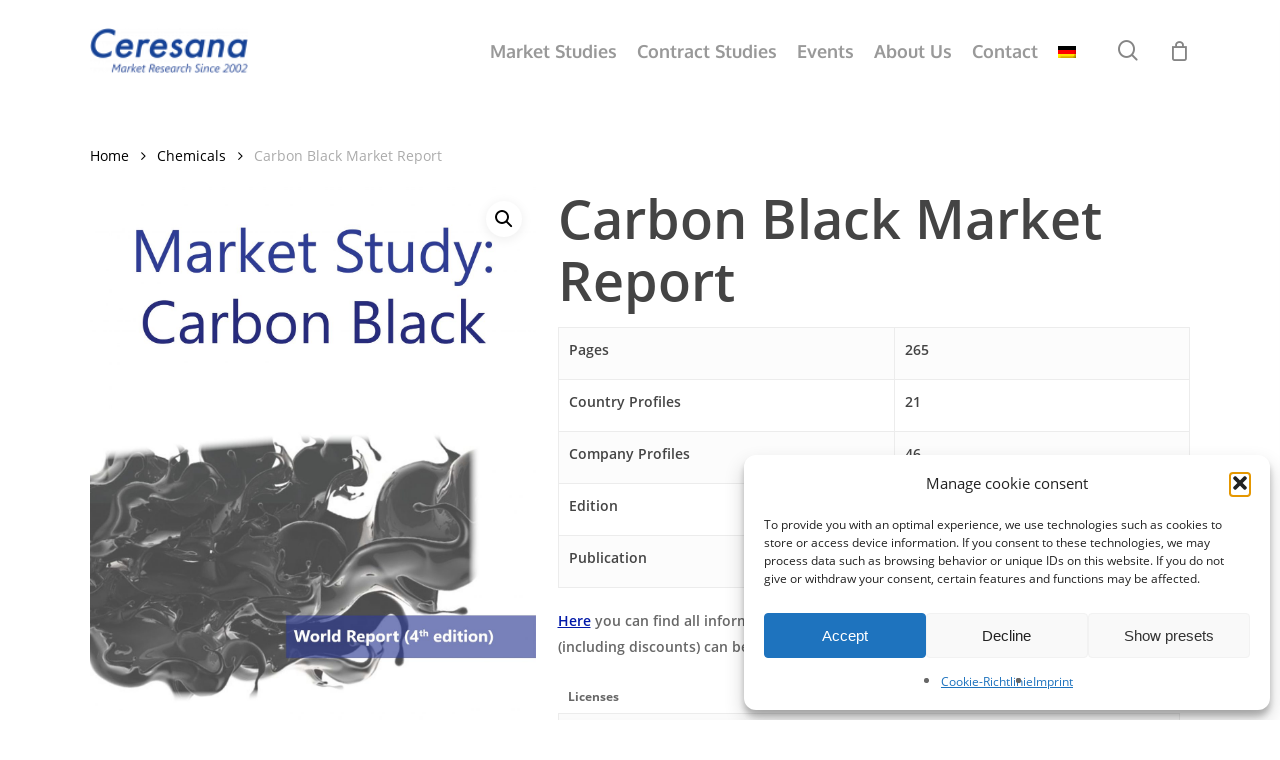

--- FILE ---
content_type: text/css; charset=utf-8
request_url: https://ceresana.com/wp-content/themes/salient-child/style.css?ver=15.0.6
body_size: 1886
content:
/*
Theme Name: Salient Child Theme
Description: This is a custom child theme for Salient
Theme URI:   https://themeforest.net/item/salient-responsive-multipurpose-theme/4363266
Author: ThemeNectar
Author URI:  https://themeforest.net/user/themenectar
Template: salient
Version: 1.0
*/

  .options-ceresana label {
    display: flex;
  }
  
  .options-ceresana label > span {
    margin-left: auto;
  }

  .options-ceresana label > span del {
    text-decoration: line-through;
    text-decoration-color: #111;
  }
  
  .options-ceresana {
    background: linear-gradient(to bottom, #fcfcfc, #ddd);
    border: 1px solid #ececec;
    display: block;
    padding: 15px 10px 0px;
    width: 100%;
  }
  
  .variations {
    width: 100% !important;
  }

  .options-ceresana .radio-group {
    display: block;
    margin-bottom: 15px;
  }
  
  .radio-group input {
    padding: 0;
    height: initial;
    width: initial;
    margin-bottom: 0;
    display: none;
    cursor: pointer;
  }
  
  .radio-group label {
    position: relative;
    cursor: pointer;
  }
  
  .radio-group label:before {
    content:'';
    -webkit-appearance: none;
    background: linear-gradient(to bottom, #ececec, #fcfcfc);
    border: 2px solid rgb(0, 24, 168);
    border-radius: 6px;
    box-shadow: 0 1px 2px rgba(0, 0, 0, 0.05), inset 0px -15px 10px -12px rgba(0, 0, 0, 0.05);
    padding: 10px;
    display: inline-block;
    position: relative;
    vertical-align: middle;
    cursor: pointer;
    margin-right: 5px;
    top: -6px;
  }
  
  .radio-group input:checked + label:after {
    content: '';
    display: block;
    position: absolute;
    top: -3px;
    left: 8px;
    width: 6px;
    height: 14px;
    border: solid rgb(0, 24, 168);
    border-bottom-right-radius: 1px;
    border-width: 0 3px 3px 0;
    transform: rotate(45deg);
  }
  
  
  form.cart {
    display: block;
  }

  .woocommerce #content div.product .product_title, .woocommerce div.product .product_title, .woocommerce-page #content div.product .product_title, .woocommerce-page div.product .product_title {
    margin-bottom: 16px;
  }
  
  .nectar-quick-view-box .variations,
.woocommerce .nectar-quick-view-box div.product form.cart .variations,
.woocommerce .variations,
.woocommerce div.product form.cart .variations {
  margin-bottom: 8px;
}
.woocommerce div.product .summary p.price {
  display: none;
}
table.variations + p a {
  text-decoration: 1px underline;
}

.woocommerce-cart .wc-proceed-to-checkout a.checkout-button,
.woocommerce-page .single_add_to_cart_button,
.woocommerce-page #respond input#submit,
.woocommerce nav.woocommerce-pagination ul li a,
html body nav.woocommerce-pagination ul li a,
html body nav.woocommerce-pagination ul li span,
.woocommerce-account .woocommerce-form-login button.button,
.woocommerce-account .woocommerce-form-register button.button,
.text_on_hover.product .add_to_cart_button,
.text_on_hover.product > .button,
.nectar-slide-in-cart .widget_shopping_cart .buttons a,
.nectar-slide-in-cart.style_slide_in_click .widget_shopping_cart_content .nectar-inactive a,
.material.product .product-wrap .product-add-to-cart a .price .amount,
.material.product .product-wrap .product-add-to-cart a span,
ul.products li.material.product span.onsale,
.woocommerce .material.product .product-wrap .product-add-to-cart a.added_to_cart,
.woocommerce-page ul.products li.product.material .price,
.woocommerce-page ul.products li.product.material .price ins span,
body .woocommerce .nectar-woo-flickity[data-controls="arrows-and-text"] .nectar-woo-carousel-top,
.products li.product.minimal .product-add-to-cart a,
.woocommerce div.product form.cart .button,
.nectar-quick-view-box .nectar-full-product-link,
.woocommerce-page .nectar-quick-view-box button[type="submit"].single_add_to_cart_button,
#header-outer .widget_shopping_cart a.button,
.woocommerce .classic .product-wrap .product-add-to-cart .add_to_cart_button,
.woocommerce .classic .product-wrap .product-add-to-cart .button,
.text_on_hover.product .nectar_quick_view,
.woocommerce .classic .product-wrap .product-add-to-cart .button.product_type_variable,
.woocommerce.add_to_cart_inline a.button.add_to_cart_button,
.woocommerce .classic .product-wrap .product-add-to-cart .button.product_type_grouped,
.woocommerce-page .woocommerce p.return-to-shop a.wc-backward,
.nectar-slide-in-cart.style_slide_in_click .woocommerce-mini-cart__empty-message a.button {
  text-transform:none !important;
}

.woocommerce div.product .product_meta {
  display: none;
}

.woocommerce-page button[type="submit"].single_add_to_cart_button, body[data-form-submit="regular"].woocommerce-page .container-wrap button[type="submit"].single_add_to_cart_button {
  margin: 0 auto;
  display: block;
  float: none;
  padding-left: 25px!important;
  width: 280px;
}

.woocommerce div.product form.cart div.quantity {
  display: none!important;
}

.ceresana-extra-actions {
  display: flex;
  flex-direction: row;
  flex-wrap: wrap;
  justify-content: space-around;
  max-width: 600px;
  margin: 40px auto 0;
}

.ceresana-extra-actions a {
  text-align: center;
  width: 280px;
}

.ceresana-extra-notice {
  margin-top: 20px;
  font-size: 0.8em;
}

body.material .nectar-button.nectar-button.regular[class*="m-extra-color-gradient-"]:hover::before {
  opacity: 0;
}

.nectar-button.has-icon:hover i, .nectar-button.tilt.has-icon i, body.material .nectar-button.has-icon i {
  transform: translateX(6px) translateY(-50%);
}

#footer-outer, #footer-outer #copyright {
  color: #fefefe
}

#footer-outer a:hover, #footer-outer a:focus  {
  color: #ffffff
}

#nectar-slider-instance-1 .swiper-slide .content {
  background: #0003;
  border: 1px solid #ffffff55;
  padding-block: 20px;
}

#block-30 .is-layout-flex,  
#block-31 .is-layout-flex {
  align-items: flex-start;
}

#block-27 .wp-block-column {
  width: 100%;
}

--- FILE ---
content_type: text/css; charset=utf-8
request_url: https://ceresana.com/wp-content/uploads/fonts/2c5e73d785eb0c7094131ae83ed940d0/font.css?v=1743429254
body_size: 400
content:
/*
 * Font file created by Local Google Fonts 0.23.0
 * Created: Mon, 31 Mar 2025 13:54:14 +0000
 * Handle: redux-google-fonts-salient_redux
 * Original URL: https://fonts.googleapis.com/css?family=Oxygen%3A700&amp;subset=latin
*/

/* latin-ext */
@font-face {
  font-family: 'Oxygen';
  font-style: normal;
  font-weight: 700;
  src: url(https://ceresana.com/wp-content/uploads/fonts/2c5e73d785eb0c7094131ae83ed940d0/oxygen--v15-normal-700.woff2?c=1743429254) format('woff2');
  unicode-range: U+0100-02BA, U+02BD-02C5, U+02C7-02CC, U+02CE-02D7, U+02DD-02FF, U+0304, U+0308, U+0329, U+1D00-1DBF, U+1E00-1E9F, U+1EF2-1EFF, U+2020, U+20A0-20AB, U+20AD-20C0, U+2113, U+2C60-2C7F, U+A720-A7FF;
}
/* latin */
@font-face {
  font-family: 'Oxygen';
  font-style: normal;
  font-weight: 700;
  src: url(https://ceresana.com/wp-content/uploads/fonts/2c5e73d785eb0c7094131ae83ed940d0/oxygen--v15-normal-700.woff2?c=1743429254) format('woff2');
  unicode-range: U+0000-00FF, U+0131, U+0152-0153, U+02BB-02BC, U+02C6, U+02DA, U+02DC, U+0304, U+0308, U+0329, U+2000-206F, U+20AC, U+2122, U+2191, U+2193, U+2212, U+2215, U+FEFF, U+FFFD;
}


--- FILE ---
content_type: application/javascript; charset=utf-8
request_url: https://ceresana.com/wp-content/themes/salient-child/js/custom.js?ver=6.9
body_size: 117
content:
jQuery(document).ready(function( $ ) {
    const lizenzenSelect = $('select[name=attribute_lizenzen]');
    lizenzenSelect.hide();

    $('.options-ceresana input').on('change', function() {
        lizenzenSelect.val($('.options-ceresana input:checked').val()).trigger('change');
    });

   
    $('.single_add_to_cart_button').addClass('has-icon').addClass('nectar-button').append('<i class="icon-salient-cart"></i>');
});

--- FILE ---
content_type: application/x-javascript
request_url: https://ceresana.com/wp-content/cache/minify/016e7.default.include.d1f48e.js
body_size: 29862
content:
/*!
 * jQuery blockUI plugin
 * Version 2.70.0-2014.11.23
 * Requires jQuery v1.7 or later
 *
 * Examples at: http://malsup.com/jquery/block/
 * Copyright (c) 2007-2013 M. Alsup
 * Dual licensed under the MIT and GPL licenses:
 * http://www.opensource.org/licenses/mit-license.php
 * http://www.gnu.org/licenses/gpl.html
 *
 * Thanks to Amir-Hossein Sobhi for some excellent contributions!
 */
!function(){"use strict";function e(e){e.fn._fadeIn=e.fn.fadeIn;var t=e.noop||function(){},o=/MSIE/.test(navigator.userAgent),n=/MSIE 6.0/.test(navigator.userAgent)&&!/MSIE 8.0/.test(navigator.userAgent),i=(document.documentMode,"function"==typeof document.createElement("div").style.setExpression&&document.createElement("div").style.setExpression);e.blockUI=function(e){d(window,e)},e.unblockUI=function(e){a(window,e)},e.growlUI=function(t,o,n,i){var s=e('<div class="growlUI"></div>');t&&s.append("<h1>"+t+"</h1>"),o&&s.append("<h2>"+o+"</h2>"),n===undefined&&(n=3e3);var l=function(t){t=t||{},e.blockUI({message:s,fadeIn:"undefined"!=typeof t.fadeIn?t.fadeIn:700,fadeOut:"undefined"!=typeof t.fadeOut?t.fadeOut:1e3,timeout:"undefined"!=typeof t.timeout?t.timeout:n,centerY:!1,showOverlay:!1,onUnblock:i,css:e.blockUI.defaults.growlCSS})};l();s.css("opacity");s.on("mouseover",function(){l({fadeIn:0,timeout:3e4});var t=e(".blockMsg");t.stop(),t.fadeTo(300,1)}).on("mouseout",function(){e(".blockMsg").fadeOut(1e3)})},e.fn.block=function(t){if(this[0]===window)return e.blockUI(t),this;var o=e.extend({},e.blockUI.defaults,t||{});return this.each(function(){var t=e(this);o.ignoreIfBlocked&&t.data("blockUI.isBlocked")||t.unblock({fadeOut:0})}),this.each(function(){"static"==e.css(this,"position")&&(this.style.position="relative",e(this).data("blockUI.static",!0)),this.style.zoom=1,d(this,t)})},e.fn.unblock=function(t){return this[0]===window?(e.unblockUI(t),this):this.each(function(){a(this,t)})},e.blockUI.version=2.7,e.blockUI.defaults={message:"<h1>Please wait...</h1>",title:null,draggable:!0,theme:!1,css:{padding:0,margin:0,width:"30%",top:"40%",left:"35%",textAlign:"center",color:"#000",border:"3px solid #aaa",backgroundColor:"#fff",cursor:"wait"},themedCSS:{width:"30%",top:"40%",left:"35%"},overlayCSS:{backgroundColor:"#000",opacity:.6,cursor:"wait"},cursorReset:"default",growlCSS:{width:"350px",top:"10px",left:"",right:"10px",border:"none",padding:"5px",opacity:.6,cursor:"default",color:"#fff",backgroundColor:"#000","-webkit-border-radius":"10px","-moz-border-radius":"10px","border-radius":"10px"},iframeSrc:/^https/i.test(window.location.href||"")?"javascript:false":"about:blank",forceIframe:!1,baseZ:1e3,centerX:!0,centerY:!0,allowBodyStretch:!0,bindEvents:!0,constrainTabKey:!0,fadeIn:200,fadeOut:400,timeout:0,showOverlay:!0,focusInput:!0,focusableElements:":input:enabled:visible",onBlock:null,onUnblock:null,onOverlayClick:null,quirksmodeOffsetHack:4,blockMsgClass:"blockMsg",ignoreIfBlocked:!1};var s=null,l=[];function d(d,c){var u,b,h=d==window,k=c&&c.message!==undefined?c.message:undefined;if(!(c=e.extend({},e.blockUI.defaults,c||{})).ignoreIfBlocked||!e(d).data("blockUI.isBlocked")){if(c.overlayCSS=e.extend({},e.blockUI.defaults.overlayCSS,c.overlayCSS||{}),u=e.extend({},e.blockUI.defaults.css,c.css||{}),c.onOverlayClick&&(c.overlayCSS.cursor="pointer"),b=e.extend({},e.blockUI.defaults.themedCSS,c.themedCSS||{}),k=k===undefined?c.message:k,h&&s&&a(window,{fadeOut:0}),k&&"string"!=typeof k&&(k.parentNode||k.jquery)){var y=k.jquery?k[0]:k,m={};e(d).data("blockUI.history",m),m.el=y,m.parent=y.parentNode,m.display=y.style.display,m.position=y.style.position,m.parent&&m.parent.removeChild(y)}e(d).data("blockUI.onUnblock",c.onUnblock);var g,v,I,w,U=c.baseZ;g=o||c.forceIframe?e('<iframe class="blockUI" style="z-index:'+U+++';display:none;border:none;margin:0;padding:0;position:absolute;width:100%;height:100%;top:0;left:0" src="'+c.iframeSrc+'"></iframe>'):e('<div class="blockUI" style="display:none"></div>'),v=c.theme?e('<div class="blockUI blockOverlay ui-widget-overlay" style="z-index:'+U+++';display:none"></div>'):e('<div class="blockUI blockOverlay" style="z-index:'+U+++';display:none;border:none;margin:0;padding:0;width:100%;height:100%;top:0;left:0"></div>'),c.theme&&h?(w='<div class="blockUI '+c.blockMsgClass+' blockPage ui-dialog ui-widget ui-corner-all" style="z-index:'+(U+10)+';display:none;position:fixed">',c.title&&(w+='<div class="ui-widget-header ui-dialog-titlebar ui-corner-all blockTitle">'+(c.title||"&nbsp;")+"</div>"),w+='<div class="ui-widget-content ui-dialog-content"></div>',w+="</div>"):c.theme?(w='<div class="blockUI '+c.blockMsgClass+' blockElement ui-dialog ui-widget ui-corner-all" style="z-index:'+(U+10)+';display:none;position:absolute">',c.title&&(w+='<div class="ui-widget-header ui-dialog-titlebar ui-corner-all blockTitle">'+(c.title||"&nbsp;")+"</div>"),w+='<div class="ui-widget-content ui-dialog-content"></div>',w+="</div>"):w=h?'<div class="blockUI '+c.blockMsgClass+' blockPage" style="z-index:'+(U+10)+';display:none;position:fixed"></div>':'<div class="blockUI '+c.blockMsgClass+' blockElement" style="z-index:'+(U+10)+';display:none;position:absolute"></div>',I=e(w),k&&(c.theme?(I.css(b),I.addClass("ui-widget-content")):I.css(u)),c.theme||v.css(c.overlayCSS),v.css("position",h?"fixed":"absolute"),(o||c.forceIframe)&&g.css("opacity",0);var x=[g,v,I],C=e(h?"body":d);e.each(x,function(){this.appendTo(C)}),c.theme&&c.draggable&&e.fn.draggable&&I.draggable({handle:".ui-dialog-titlebar",cancel:"li"});var S=i&&(!e.support.boxModel||e("object,embed",h?null:d).length>0);if(n||S){if(h&&c.allowBodyStretch&&e.support.boxModel&&e("html,body").css("height","100%"),(n||!e.support.boxModel)&&!h)var E=p(d,"borderTopWidth"),O=p(d,"borderLeftWidth"),T=E?"(0 - "+E+")":0,M=O?"(0 - "+O+")":0;e.each(x,function(e,t){var o=t[0].style;if(o.position="absolute",e<2)h?o.setExpression("height","Math.max(document.body.scrollHeight, document.body.offsetHeight) - (jQuery.support.boxModel?0:"+c.quirksmodeOffsetHack+') + "px"'):o.setExpression("height",'this.parentNode.offsetHeight + "px"'),h?o.setExpression("width",'jQuery.support.boxModel && document.documentElement.clientWidth || document.body.clientWidth + "px"'):o.setExpression("width",'this.parentNode.offsetWidth + "px"'),M&&o.setExpression("left",M),T&&o.setExpression("top",T);else if(c.centerY)h&&o.setExpression("top",'(document.documentElement.clientHeight || document.body.clientHeight) / 2 - (this.offsetHeight / 2) + (blah = document.documentElement.scrollTop ? document.documentElement.scrollTop : document.body.scrollTop) + "px"'),o.marginTop=0;else if(!c.centerY&&h){var n="((document.documentElement.scrollTop ? document.documentElement.scrollTop : document.body.scrollTop) + "+(c.css&&c.css.top?parseInt(c.css.top,10):0)+') + "px"';o.setExpression("top",n)}})}if(k&&(c.theme?I.find(".ui-widget-content").append(k):I.append(k),(k.jquery||k.nodeType)&&e(k).show()),(o||c.forceIframe)&&c.showOverlay&&g.show(),c.fadeIn){var B=c.onBlock?c.onBlock:t,j=c.showOverlay&&!k?B:t,H=k?B:t;c.showOverlay&&v._fadeIn(c.fadeIn,j),k&&I._fadeIn(c.fadeIn,H)}else c.showOverlay&&v.show(),k&&I.show(),c.onBlock&&c.onBlock.bind(I)();if(r(1,d,c),h?(s=I[0],l=e(c.focusableElements,s),c.focusInput&&setTimeout(f,20)):function(e,t,o){var n=e.parentNode,i=e.style,s=(n.offsetWidth-e.offsetWidth)/2-p(n,"borderLeftWidth"),l=(n.offsetHeight-e.offsetHeight)/2-p(n,"borderTopWidth");t&&(i.left=s>0?s+"px":"0");o&&(i.top=l>0?l+"px":"0")}(I[0],c.centerX,c.centerY),c.timeout){var z=setTimeout(function(){h?e.unblockUI(c):e(d).unblock(c)},c.timeout);e(d).data("blockUI.timeout",z)}}}function a(t,o){var n,i,d=t==window,a=e(t),u=a.data("blockUI.history"),f=a.data("blockUI.timeout");f&&(clearTimeout(f),a.removeData("blockUI.timeout")),o=e.extend({},e.blockUI.defaults,o||{}),r(0,t,o),null===o.onUnblock&&(o.onUnblock=a.data("blockUI.onUnblock"),a.removeData("blockUI.onUnblock")),i=d?e(document.body).children().filter(".blockUI").add("body > .blockUI"):a.find(">.blockUI"),o.cursorReset&&(i.length>1&&(i[1].style.cursor=o.cursorReset),i.length>2&&(i[2].style.cursor=o.cursorReset)),d&&(s=l=null),o.fadeOut?(n=i.length,i.stop().fadeOut(o.fadeOut,function(){0==--n&&c(i,u,o,t)})):c(i,u,o,t)}function c(t,o,n,i){var s=e(i);if(!s.data("blockUI.isBlocked")){t.each(function(e,t){this.parentNode&&this.parentNode.removeChild(this)}),o&&o.el&&(o.el.style.display=o.display,o.el.style.position=o.position,o.el.style.cursor="default",o.parent&&o.parent.appendChild(o.el),s.removeData("blockUI.history")),s.data("blockUI.static")&&s.css("position","static"),"function"==typeof n.onUnblock&&n.onUnblock(i,n);var l=e(document.body),d=l.width(),a=l[0].style.width;l.width(d-1).width(d),l[0].style.width=a}}function r(t,o,n){var i=o==window,l=e(o);if((t||(!i||s)&&(i||l.data("blockUI.isBlocked")))&&(l.data("blockUI.isBlocked",t),i&&n.bindEvents&&(!t||n.showOverlay))){var d="mousedown mouseup keydown keypress keyup touchstart touchend touchmove";t?e(document).on(d,n,u):e(document).off(d,u)}}function u(t){if("keydown"===t.type&&t.keyCode&&9==t.keyCode&&s&&t.data.constrainTabKey){var o=l,n=!t.shiftKey&&t.target===o[o.length-1],i=t.shiftKey&&t.target===o[0];if(n||i)return setTimeout(function(){f(i)},10),!1}var d=t.data,a=e(t.target);return a.hasClass("blockOverlay")&&d.onOverlayClick&&d.onOverlayClick(t),a.parents("div."+d.blockMsgClass).length>0||0===a.parents().children().filter("div.blockUI").length}function f(e){if(l){var t=l[!0===e?l.length-1:0];t&&t.trigger("focus")}}function p(t,o){return parseInt(e.css(t,o),10)||0}}"function"==typeof define&&define.amd&&define.amd.jQuery?define(["jquery"],e):e(jQuery)}();
;if(!jQuery().nectarswiper){var NectarSwiper=function(selector,params){if(document.body.__defineGetter__){var testOuterHTML=document.querySelector('div');if(typeof testOuterHTML.outerHTML==="undefined"){if(HTMLElement){var element=HTMLElement.prototype;if(element.__defineGetter__){element.__defineGetter__("outerHTML",function(){return new XMLSerializer().serializeToString(this);});}}}}
if(!window.getComputedStyle){window.getComputedStyle=function(el,pseudo){this.el=el;this.getPropertyValue=function(prop){var re=/(\-([a-z]){1})/g;if(prop==='float')prop='styleFloat';if(re.test(prop)){prop=prop.replace(re,function(){return arguments[2].toUpperCase();});}
return el.currentStyle[prop]?el.currentStyle[prop]:null;};return this;};}
if(!Array.prototype.indexOf){Array.prototype.indexOf=function(obj,start){for(var i=(start||0),j=this.length;i<j;i++){if(this[i]===obj){return i;}}
return-1;};}
if(!document.querySelectorAll){if(!window.jQuery)return;}
function $$(selector,context){if(document.querySelectorAll)
return(context||document).querySelectorAll(selector);else
return jQuery(selector,context);}
if(typeof selector==='undefined')return;if(!(selector.nodeType)){if($$(selector).length===0)return;}
var _this=this;_this.touches={start:0,startX:0,startY:0,current:0,currentX:0,currentY:0,diff:0,abs:0};_this.positions={start:0,abs:0,diff:0,current:0};_this.times={start:0,end:0};_this.id=(new Date()).getTime();_this.container=(selector.nodeType)?selector:$$(selector)[0];_this.isTouched=false;_this.isMoved=false;_this.activeIndex=0;_this.activeLoaderIndex=0;_this.activeLoopIndex=0;_this.previousIndex=null;_this.velocity=0;_this.snapGrid=[];_this.slidesGrid=[];_this.imagesToLoad=[];_this.imagesLoaded=0;_this.wrapperLeft=0;_this.wrapperRight=0;_this.wrapperTop=0;_this.wrapperBottom=0;var wrapper,slideSize,wrapperSize,direction,isScrolling,containerSize;var defaults={mode:'horizontal',touchRatio:1,speed:300,freeMode:false,freeModeFluid:false,momentumRatio:1,momentumBounce:true,momentumBounceRatio:1,slidesPerView:1,slidesPerGroup:1,simulateTouch:true,followFinger:true,shortSwipes:true,moveStartThreshold:false,autoplay:false,onlyExternal:false,createPagination:true,pagination:false,paginationElement:'span',paginationClickable:false,paginationAsRange:true,resistance:true,scrollContainer:false,preventLinks:true,noSwiping:false,noSwipingClass:'swiper-no-swiping',initialSlide:0,keyboardControl:false,mousewheelControl:false,mousewheelDebounce:600,useCSS3Transforms:true,loop:false,loopAdditionalSlides:0,calculateHeight:false,updateOnImagesReady:true,releaseFormElements:true,watchActiveIndex:false,visibilityFullFit:false,offsetPxBefore:0,offsetPxAfter:0,offsetSlidesBefore:0,offsetSlidesAfter:0,centeredSlides:false,queueStartCallbacks:false,queueEndCallbacks:false,autoResize:true,resizeReInit:false,DOMAnimation:true,loader:{slides:[],slidesHTMLType:'inner',surroundGroups:1,logic:'reload',loadAllSlides:false},slideElement:'div',slideClass:'swiper-slide',slideActiveClass:'swiper-slide-active',slideVisibleClass:'swiper-slide-visible',wrapperClass:'swiper-wrapper',paginationElementClass:'swiper-pagination-switch',paginationActiveClass:'swiper-active-switch ar-vis',paginationVisibleClass:'swiper-visible-switch'};params=params||{};for(var prop in defaults){if(prop in params&&typeof params[prop]==='object'){for(var subProp in defaults[prop]){if(!(subProp in params[prop])){params[prop][subProp]=defaults[prop][subProp];}}}
else if(!(prop in params)){params[prop]=defaults[prop];}}
_this.params=params;if(params.scrollContainer){params.freeMode=true;params.freeModeFluid=true;}
if(params.loop){params.resistance='100%';}
var isH=params.mode==='horizontal';_this.touchEvents={touchStart:_this.support.touch||!params.simulateTouch?'touchstart':(_this.browser.ie10?'MSPointerDown':'mousedown'),touchMove:_this.support.touch||!params.simulateTouch?'touchmove':(_this.browser.ie10?'MSPointerMove':'mousemove'),touchEnd:_this.support.touch||!params.simulateTouch?'touchend':(_this.browser.ie10?'MSPointerUp':'mouseup')};for(var i=_this.container.childNodes.length-1;i>=0;i--){if(_this.container.childNodes[i].className){var _wrapperClasses=_this.container.childNodes[i].className.split(/\s+/);for(var j=0;j<_wrapperClasses.length;j++){if(_wrapperClasses[j]===params.wrapperClass){wrapper=_this.container.childNodes[i];}}}}
_this.wrapper=wrapper;_this._extendSwiperSlide=function(el){el.append=function(){if(params.loop){el.insertAfter(_this.slides.length-_this.loopedSlides);_this.removeLoopedSlides();_this.calcSlides();_this.createLoop();}
else{_this.wrapper.appendChild(el);}
_this.reInit();return el;};el.prepend=function(){if(params.loop){_this.wrapper.insertBefore(el,_this.slides[_this.loopedSlides]);_this.removeLoopedSlides();_this.calcSlides();_this.createLoop();}
else{_this.wrapper.insertBefore(el,_this.wrapper.firstChild);}
_this.reInit();return el;};el.insertAfter=function(index){if(typeof index==='undefined')return false;var beforeSlide;if(params.loop){beforeSlide=_this.slides[index+1+_this.loopedSlides];_this.wrapper.insertBefore(el,beforeSlide);_this.removeLoopedSlides();_this.calcSlides();_this.createLoop();}
else{beforeSlide=_this.slides[index+1];_this.wrapper.insertBefore(el,beforeSlide);}
_this.reInit();return el;};el.clone=function(){return _this._extendSwiperSlide(el.cloneNode(true));};el.remove=function(){_this.wrapper.removeChild(el);_this.reInit();};el.html=function(html){if(typeof html==='undefined'){return el.innerHTML;}
else{el.innerHTML=html;return el;}};el.index=function(){var index;for(var i=_this.slides.length-1;i>=0;i--){if(el===_this.slides[i])index=i;}
return index;};el.isActive=function(){if(el.index()===_this.activeIndex){return true;}
else return false;};if(!el.swiperSlideDataStorage)el.swiperSlideDataStorage={};el.getData=function(name){return el.swiperSlideDataStorage[name];};el.setData=function(name,value){el.swiperSlideDataStorage[name]=value;return el;};el.data=function(name,value){if(!value){return el.getAttribute('data-'+name);}
else{el.setAttribute('data-'+name,value);return el;}};el.getWidth=function(outer){return _this.h.getWidth(el,outer);};el.getHeight=function(outer){return _this.h.getHeight(el,outer);};el.getOffset=function(){return _this.h.getOffset(el);};return el;};_this.calcSlides=function(forceCalcSlides){var oldNumber=_this.slides?_this.slides.length:false;_this.slides=[];_this.displaySlides=[];for(var i=0;i<_this.wrapper.childNodes.length;i++){if(_this.wrapper.childNodes[i].className){var _className=_this.wrapper.childNodes[i].className;var _slideClasses=_className.split(' ');for(var j=0;j<_slideClasses.length;j++){if(_slideClasses[j]===params.slideClass){_this.slides.push(_this.wrapper.childNodes[i]);}}}}
for(i=_this.slides.length-1;i>=0;i--){_this._extendSwiperSlide(_this.slides[i]);}
if(!oldNumber)return;if(oldNumber!==_this.slides.length||forceCalcSlides){removeSlideEvents();addSlideEvents();_this.updateActiveSlide();if(params.createPagination&&_this.params.pagination)_this.createPagination();_this.callPlugins('numberOfSlidesChanged');}};_this.createSlide=function(html,slideClassList,el){var slideClassList=slideClassList||_this.params.slideClass;var el=el||params.slideElement;var newSlide=document.createElement(el);newSlide.innerHTML=html||'';newSlide.className=slideClassList;return _this._extendSwiperSlide(newSlide);};_this.appendSlide=function(html,slideClassList,el){if(!html)return;if(html.nodeType){return _this._extendSwiperSlide(html).append();}
else{return _this.createSlide(html,slideClassList,el).append();}};_this.prependSlide=function(html,slideClassList,el){if(!html)return;if(html.nodeType){return _this._extendSwiperSlide(html).prepend();}
else{return _this.createSlide(html,slideClassList,el).prepend();}};_this.insertSlideAfter=function(index,html,slideClassList,el){if(typeof index==='undefined')return false;if(html.nodeType){return _this._extendSwiperSlide(html).insertAfter(index);}
else{return _this.createSlide(html,slideClassList,el).insertAfter(index);}};_this.removeSlide=function(index){if(_this.slides[index]){if(params.loop){if(!_this.slides[index+_this.loopedSlides])return false;_this.slides[index+_this.loopedSlides].remove();_this.removeLoopedSlides();_this.calcSlides();_this.createLoop();}
else _this.slides[index].remove();return true;}
else return false;};_this.removeLastSlide=function(){if(_this.slides.length>0){if(params.loop){_this.slides[_this.slides.length-1-_this.loopedSlides].remove();_this.removeLoopedSlides();_this.calcSlides();_this.createLoop();}
else _this.slides[(_this.slides.length-1)].remove();return true;}
else{return false;}};_this.removeAllSlides=function(){for(var i=_this.slides.length-1;i>=0;i--){_this.slides[i].remove();}};_this.getSlide=function(index){return _this.slides[index];};_this.getLastSlide=function(){return _this.slides[_this.slides.length-1];};_this.getFirstSlide=function(){return _this.slides[0];};_this.activeSlide=function(){return _this.slides[_this.activeIndex];};var _plugins=[];for(var plugin in _this.plugins){if(params[plugin]){var p=_this.plugins[plugin](_this,params[plugin]);if(p)_plugins.push(p);}}
_this.callPlugins=function(method,args){if(!args)args={}
for(var i=0;i<_plugins.length;i++){if(method in _plugins[i]){_plugins[i][method](args);}}};_this.fireCallback=function(){var callback=arguments[0];if(Object.prototype.toString.call(callback)==='[object Array]'){for(var i=0;i<callback.length;i++){if(typeof callback[i]==='function'){callback[i](arguments[1],arguments[2],arguments[3],arguments[4],arguments[5]);}}}else{callback(arguments[1],arguments[2],arguments[3],arguments[4],arguments[5]);}};function isArray(obj){"use strict";if(Object.prototype.toString.apply(obj)==='[object Array]'){return true;}
return false;}
_this.addCallback=function(callback,func){"use strict";var _this=this,tempFunc;if(_this.params['on'+callback]){if(isArray(this.params['on'+callback])){return this.params['on'+callback].push(func);}else if(typeof this.params['on'+callback]==='function'){tempFunc=this.params['on'+callback];this.params['on'+callback]=[];this.params['on'+callback].push(tempFunc);return this.params['on'+callback].push(func);}}else{this.params['on'+callback]=[];return this.params['on'+callback].push(func);}};_this.removeCallbacks=function(callback){if(_this.params['on'+callback]){return _this.params['on'+callback]=null;}};if(_this.browser.ie10&&!params.onlyExternal){_this.wrapper.classList.add('swiper-wp8-'+(isH?'horizontal':'vertical'));}
if(params.freeMode){_this.container.className+=' swiper-free-mode';}
_this.initialized=false;_this.init=function(force,forceCalcSlides){var _width=_this.h.getWidth(_this.container);var _height=_this.h.getHeight(_this.container);if(_width===_this.width&&_height===_this.height&&!force)return;_this.width=_width;_this.height=_height;containerSize=isH?_width:_height;var wrapper=_this.wrapper;if(force){_this.calcSlides(forceCalcSlides);}
if(params.slidesPerView==='auto'){var slidesWidth=0;var slidesHeight=0;if(params.slidesOffset>0){wrapper.style.paddingLeft='';wrapper.style.paddingRight='';wrapper.style.paddingTop='';wrapper.style.paddingBottom='';}
wrapper.style.width='';wrapper.style.height='';if(params.offsetPxBefore>0){if(isH)_this.wrapperLeft=params.offsetPxBefore;else _this.wrapperTop=params.offsetPxBefore;}
if(params.offsetPxAfter>0){if(isH)_this.wrapperRight=params.offsetPxAfter;else _this.wrapperBottom=params.offsetPxAfter;}
if(params.centeredSlides){if(isH){_this.wrapperLeft=(containerSize-this.slides[0].getWidth(true))/2;_this.wrapperRight=(containerSize-_this.slides[_this.slides.length-1].getWidth(true))/2;}
else{_this.wrapperTop=(containerSize-_this.slides[0].getHeight(true))/2;_this.wrapperBottom=(containerSize-_this.slides[_this.slides.length-1].getHeight(true))/2;}}
if(isH){if(_this.wrapperLeft>=0)wrapper.style.paddingLeft=_this.wrapperLeft+'px';if(_this.wrapperRight>=0)wrapper.style.paddingRight=_this.wrapperRight+'px';}
else{if(_this.wrapperTop>=0)wrapper.style.paddingTop=_this.wrapperTop+'px';if(_this.wrapperBottom>=0)wrapper.style.paddingBottom=_this.wrapperBottom+'px';}
var slideLeft=0;var centeredSlideLeft=0;_this.snapGrid=[];_this.slidesGrid=[];var slideMaxHeight=0;for(var i=0;i<_this.slides.length;i++){var slideWidth=_this.slides[i].getWidth(true);var slideHeight=_this.slides[i].getHeight(true);if(params.calculateHeight){slideMaxHeight=Math.max(slideMaxHeight,slideHeight);}
var _slideSize=isH?slideWidth:slideHeight;if(params.centeredSlides){var nextSlideWidth=i===_this.slides.length-1?0:_this.slides[i+1].getWidth(true);var nextSlideHeight=i===_this.slides.length-1?0:_this.slides[i+1].getHeight(true);var nextSlideSize=isH?nextSlideWidth:nextSlideHeight;if(_slideSize>containerSize){for(var j=0;j<=Math.floor(_slideSize/(containerSize+_this.wrapperLeft));j++){if(j===0)_this.snapGrid.push(slideLeft+_this.wrapperLeft);else _this.snapGrid.push(slideLeft+_this.wrapperLeft+containerSize*j);}
_this.slidesGrid.push(slideLeft+_this.wrapperLeft);}
else{_this.snapGrid.push(centeredSlideLeft);_this.slidesGrid.push(centeredSlideLeft);}
centeredSlideLeft+=_slideSize/2+nextSlideSize/2;}
else{if(_slideSize>containerSize){for(var j=0;j<=Math.floor(_slideSize/containerSize);j++){_this.snapGrid.push(slideLeft+containerSize*j);}}
else{_this.snapGrid.push(slideLeft);}
_this.slidesGrid.push(slideLeft);}
slideLeft+=_slideSize;slidesWidth+=slideWidth;slidesHeight+=slideHeight;}
if(params.calculateHeight)_this.height=slideMaxHeight;if(isH){wrapperSize=slidesWidth+_this.wrapperRight+_this.wrapperLeft;wrapper.style.width=(slidesWidth)+'px';wrapper.style.height=(_this.height)+'px';}
else{wrapperSize=slidesHeight+_this.wrapperTop+_this.wrapperBottom;wrapper.style.width=(_this.width)+'px';wrapper.style.height=(slidesHeight)+'px';}}
else if(params.scrollContainer){wrapper.style.width='';wrapper.style.height='';var wrapperWidth=_this.slides[0].getWidth(true);var wrapperHeight=_this.slides[0].getHeight(true);wrapperSize=isH?wrapperWidth:wrapperHeight;wrapper.style.width=wrapperWidth+'px';wrapper.style.height=wrapperHeight+'px';slideSize=isH?wrapperWidth:wrapperHeight;}
else{if(params.calculateHeight){var slideMaxHeight=0;var wrapperHeight=0;if(!isH)_this.container.style.height='';wrapper.style.height='';for(var i=0;i<_this.slides.length;i++){_this.slides[i].style.height='';slideMaxHeight=Math.max(_this.slides[i].getHeight(true),slideMaxHeight);if(!isH)wrapperHeight+=_this.slides[i].getHeight(true);}
var slideHeight=slideMaxHeight;_this.height=slideHeight;if(isH)wrapperHeight=slideHeight;else containerSize=slideHeight,_this.container.style.height=containerSize+'px';}
else{var slideHeight=isH?_this.height:_this.height/params.slidesPerView;var wrapperHeight=isH?_this.height:_this.slides.length*slideHeight;}
var slideWidth=isH?_this.width/params.slidesPerView:_this.width;var wrapperWidth=isH?_this.slides.length*slideWidth:_this.width;slideSize=isH?slideWidth:slideHeight;if(params.offsetSlidesBefore>0){if(isH)_this.wrapperLeft=slideSize*params.offsetSlidesBefore;else _this.wrapperTop=slideSize*params.offsetSlidesBefore;}
if(params.offsetSlidesAfter>0){if(isH)_this.wrapperRight=slideSize*params.offsetSlidesAfter;else _this.wrapperBottom=slideSize*params.offsetSlidesAfter;}
if(params.offsetPxBefore>0){if(isH)_this.wrapperLeft=params.offsetPxBefore;else _this.wrapperTop=params.offsetPxBefore;}
if(params.offsetPxAfter>0){if(isH)_this.wrapperRight=params.offsetPxAfter;else _this.wrapperBottom=params.offsetPxAfter;}
if(params.centeredSlides){if(isH){_this.wrapperLeft=(containerSize-slideSize)/2;_this.wrapperRight=(containerSize-slideSize)/2;}
else{_this.wrapperTop=(containerSize-slideSize)/2;_this.wrapperBottom=(containerSize-slideSize)/2;}}
if(isH){if(_this.wrapperLeft>0)wrapper.style.paddingLeft=_this.wrapperLeft+'px';if(_this.wrapperRight>0)wrapper.style.paddingRight=_this.wrapperRight+'px';}
else{if(_this.wrapperTop>0)wrapper.style.paddingTop=_this.wrapperTop+'px';if(_this.wrapperBottom>0)wrapper.style.paddingBottom=_this.wrapperBottom+'px';}
wrapperSize=isH?wrapperWidth+_this.wrapperRight+_this.wrapperLeft:wrapperHeight+_this.wrapperTop+_this.wrapperBottom;if(!params.cssWidthAndHeight){if(parseFloat(wrapperWidth)>0){wrapper.style.width=wrapperWidth+'px';}
if(parseFloat(wrapperHeight)>0){wrapper.style.height=wrapperHeight+'px';}}
var slideLeft=0;_this.snapGrid=[];_this.slidesGrid=[];for(var i=0;i<_this.slides.length;i++){_this.snapGrid.push(slideLeft);_this.slidesGrid.push(slideLeft);slideLeft+=slideSize;if(!params.cssWidthAndHeight){if(parseFloat(slideWidth)>0){_this.slides[i].style.width=slideWidth+'px';}
if(parseFloat(slideHeight)>0){_this.slides[i].style.height=slideHeight+'px';}}}}
if(!_this.initialized){_this.callPlugins('onFirstInit');if(params.onFirstInit)_this.fireCallback(params.onFirstInit,_this);}
else{_this.callPlugins('onInit');if(params.onInit)_this.fireCallback(params.onInit,_this);}
_this.initialized=true;};_this.reInit=function(forceCalcSlides){_this.init(true,forceCalcSlides);};_this.resizeFix=function(reInit){_this.callPlugins('beforeResizeFix');_this.init(params.resizeReInit||reInit);if(!params.freeMode){_this.swipeTo((params.loop?_this.activeLoopIndex:_this.activeIndex),0,false);}
else if(_this.getWrapperTranslate()<-maxWrapperPosition()){_this.setWrapperTransition(0);_this.setWrapperTranslate(-maxWrapperPosition());}
_this.callPlugins('afterResizeFix');};function maxWrapperPosition(){var a=(wrapperSize-containerSize);if(params.freeMode){a=wrapperSize-containerSize;}
if(params.slidesPerView>_this.slides.length)a=0;if(a<0)a=0;return a;}
function minWrapperPosition(){var a=0;return a;}
function initEvents(){var bind=_this.h.addEventListener;if(!_this.browser.ie10){if(_this.support.touch){bind(_this.wrapper,'touchstart',onTouchStart);bind(_this.wrapper,'touchmove',onTouchMove);bind(_this.wrapper,'touchend',onTouchEnd);}
if(params.simulateTouch){bind(_this.wrapper,'mousedown',onTouchStart);bind(document,'mousemove',onTouchMove);bind(document,'mouseup',onTouchEnd);}}
else{bind(_this.wrapper,_this.touchEvents.touchStart,onTouchStart);bind(document,_this.touchEvents.touchMove,onTouchMove);bind(document,_this.touchEvents.touchEnd,onTouchEnd);}
if(params.autoResize){bind(window,'resize',_this.resizeFix);}
addSlideEvents();_this._wheelEvent=false;if(params.mousewheelControl){if(document.onmousewheel!==undefined){_this._wheelEvent="mousewheel";}
try{WheelEvent("wheel");_this._wheelEvent="wheel";}catch(e){}
if(!_this._wheelEvent){_this._wheelEvent="DOMMouseScroll";}
if(_this._wheelEvent){bind(_this.container,_this._wheelEvent,handleMousewheel);}}
if(params.keyboardControl){bind(document,'keydown',handleKeyboardKeys);}
if(params.updateOnImagesReady){_this.imagesToLoad=$$('img',_this.container);for(var i=0;i<_this.imagesToLoad.length;i++){_loadImage(_this.imagesToLoad[i].getAttribute('src'));}}
function _loadImage(src){var image=new Image();image.onload=function(){_this.imagesLoaded++;if(_this.imagesLoaded==_this.imagesToLoad.length){_this.reInit();if(params.onImagesReady)_this.fireCallback(params.onImagesReady,_this);}};image.src=src;}}
_this.destroy=function(removeResizeFix){var unbind=_this.h.removeEventListener;if(!_this.browser.ie10){if(_this.support.touch){unbind(_this.wrapper,'touchstart',onTouchStart);unbind(_this.wrapper,'touchmove',onTouchMove);unbind(_this.wrapper,'touchend',onTouchEnd);}
if(params.simulateTouch){unbind(_this.wrapper,'mousedown',onTouchStart);unbind(document,'mousemove',onTouchMove);unbind(document,'mouseup',onTouchEnd);}}
else{unbind(_this.wrapper,_this.touchEvents.touchStart,onTouchStart);unbind(document,_this.touchEvents.touchMove,onTouchMove);unbind(document,_this.touchEvents.touchEnd,onTouchEnd);}
if(params.autoResize){unbind(window,'resize',_this.resizeFix);}
removeSlideEvents();if(params.paginationClickable){removePaginationEvents();}
if(params.mousewheelControl&&_this._wheelEvent){unbind(_this.container,_this._wheelEvent,handleMousewheel);}
if(params.keyboardControl){unbind(document,'keydown',handleKeyboardKeys);}
if(params.autoplay){_this.stopAutoplay();}
_this.callPlugins('onDestroy');_this=null;};function addSlideEvents(){var bind=_this.h.addEventListener,i;if(params.preventLinks){var links=$$('a',_this.container);for(i=0;i<links.length;i++){bind(links[i],'click',preventClick);}}
if(params.releaseFormElements){var formElements=$$('input, textarea, select',_this.container);for(i=0;i<formElements.length;i++){bind(formElements[i],_this.touchEvents.touchStart,releaseForms,true);}}
if(params.onSlideClick){for(i=0;i<_this.slides.length;i++){bind(_this.slides[i],'click',slideClick);}}
if(params.onSlideTouch){for(i=0;i<_this.slides.length;i++){bind(_this.slides[i],_this.touchEvents.touchStart,slideTouch);}}}
function removeSlideEvents(){var unbind=_this.h.removeEventListener,i;if(params.onSlideClick){for(i=0;i<_this.slides.length;i++){unbind(_this.slides[i],'click',slideClick);}}
if(params.onSlideTouch){for(i=0;i<_this.slides.length;i++){unbind(_this.slides[i],_this.touchEvents.touchStart,slideTouch);}}
if(params.releaseFormElements){var formElements=$$('input, textarea, select',_this.container);for(i=0;i<formElements.length;i++){unbind(formElements[i],_this.touchEvents.touchStart,releaseForms,true);}}
if(params.preventLinks){var links=$$('a',_this.container);for(i=0;i<links.length;i++){unbind(links[i],'click',preventClick);}}}
function handleKeyboardKeys(e){var kc=e.keyCode||e.charCode;if(kc==37||kc==39||kc==38||kc==40){var inView=false;var swiperOffset=_this.h.getOffset(_this.container);var scrollLeft=_this.h.windowScroll().left;var scrollTop=_this.h.windowScroll().top;var windowWidth=_this.h.windowWidth();var windowHeight=_this.h.windowHeight();var swiperCoord=[[swiperOffset.left,swiperOffset.top],[swiperOffset.left+_this.width,swiperOffset.top],[swiperOffset.left,swiperOffset.top+_this.height],[swiperOffset.left+_this.width,swiperOffset.top+_this.height]];for(var i=0;i<swiperCoord.length;i++){var point=swiperCoord[i];if(point[0]>=scrollLeft&&point[0]<=scrollLeft+windowWidth&&point[1]>=scrollTop&&point[1]<=scrollTop+windowHeight){inView=true;}}
if(!inView)return;}
if(isH){if(kc==37||kc==39){if(e.preventDefault)e.preventDefault();else e.returnValue=false;}
if(kc==39)_this.swipeNext();if(kc==37)_this.swipePrev();}
else{if(kc==38||kc==40){if(e.preventDefault)e.preventDefault();else e.returnValue=false;}
if(kc==40)_this.swipeNext();if(kc==38)_this.swipePrev();}}
var allowScrollChange=true;var lastScrollTime=(new Date()).getTime();function handleMousewheel(e){var we=_this._wheelEvent;var delta=0;if(e.detail)delta=-e.detail;else if(we=='mousewheel')delta=e.wheelDelta;else if(we=='DOMMouseScroll')delta=-e.detail;else if(we=='wheel'){delta=Math.abs(e.deltaX)>Math.abs(e.deltaY)?-e.deltaX:-e.deltaY;}
if(!params.freeMode){if(delta<0)_this.swipeNext();else _this.swipePrev();}
else{var position=_this.getWrapperTranslate()+delta;if(position>0)position=0;if(position<-maxWrapperPosition())position=-maxWrapperPosition();_this.setWrapperTransition(0);_this.setWrapperTranslate(position);_this.updateActiveSlide(position);}
if(params.autoplay)_this.stopAutoplay();if(e.preventDefault)e.preventDefault();else e.returnValue=false;return false;}
if(params.grabCursor){var containerStyle=_this.container.style;containerStyle.cursor='move';containerStyle.cursor='grab';containerStyle.cursor='-moz-grab';containerStyle.cursor='-webkit-grab';}
_this.allowSlideClick=true;function slideClick(event){if(_this.allowSlideClick){setClickedSlide(event);this.fireCallback(params.onSlideClick,_this,event);}}
function slideTouch(event){setClickedSlide(event);_this.fireCallback(params.onSlideTouch,_this,event);}
function setClickedSlide(event){if(!event.currentTarget){var element=event.srcElement;do{if(element.className.indexOf(params.slideClass)>-1){break;}}
while(element=element.parentNode);_this.clickedSlide=element;}
else{_this.clickedSlide=event.currentTarget;}
_this.clickedSlideIndex=_this.slides.indexOf(_this.clickedSlide);_this.clickedSlideLoopIndex=_this.clickedSlideIndex-(_this.loopedSlides||0);}
_this.allowLinks=true;function preventClick(e){if(!_this.allowLinks){if(e.preventDefault)e.preventDefault();else e.returnValue=false;return false;}}
function releaseForms(e){if(e.stopPropagation)e.stopPropagation();else e.returnValue=false;return false;}
var isTouchEvent=false;var allowThresholdMove;var allowMomentumBounce=true;function onTouchStart(event){if(jQuery(event.target).parents('.wpb_gallery').length>0&&jQuery(event.target).parents('.swiper-container').attr('data-desktop-swipe')=='false'&&!Modernizr.touch){return false;}
if(jQuery(event.target).parents('.swiper-container').find('.swiper-slide').length==1){return false;}
if(jQuery(event.target).parents('.swiper-container').find('.swiper-slide.duplicate-transition').length>0)return false;if(params.preventLinks)_this.allowLinks=true;if(_this.isTouched||params.onlyExternal){return false;}
if(params.noSwiping&&(event.target||event.srcElement)&&noSwipingSlide(event.target||event.srcElement))return false;allowMomentumBounce=false;_this.isTouched=true;isTouchEvent=event.type=='touchstart';if(!isTouchEvent||event.targetTouches.length==1){_this.callPlugins('onTouchStartBegin');if(!isTouchEvent){if(event.preventDefault)event.preventDefault();else event.returnValue=false;}
var pageX=isTouchEvent?event.targetTouches[0].pageX:(event.pageX||event.clientX);var pageY=isTouchEvent?event.targetTouches[0].pageY:(event.pageY||event.clientY);_this.touches.startX=_this.touches.currentX=pageX;_this.touches.startY=_this.touches.currentY=pageY;_this.touches.start=_this.touches.current=isH?pageX:pageY;_this.setWrapperTransition(0);_this.positions.start=_this.positions.current=_this.getWrapperTranslate();_this.setWrapperTranslate(_this.positions.start);_this.times.start=(new Date()).getTime();isScrolling=undefined;if(params.moveStartThreshold>0)allowThresholdMove=false;if(params.onTouchStart)_this.fireCallback(params.onTouchStart,_this);_this.callPlugins('onTouchStartEnd');}}
var velocityPrevPosition,velocityPrevTime;function onTouchMove(event){if(!_this.isTouched||params.onlyExternal)return;if(isTouchEvent&&event.type=='mousemove')return;var pageX=isTouchEvent?event.targetTouches[0].pageX:(event.pageX||event.clientX);var pageY=isTouchEvent?event.targetTouches[0].pageY:(event.pageY||event.clientY);if(typeof isScrolling==='undefined'&&isH){isScrolling=!!(isScrolling||Math.abs(pageY-_this.touches.startY)>Math.abs(pageX-_this.touches.startX));}
if(typeof isScrolling==='undefined'&&!isH){isScrolling=!!(isScrolling||Math.abs(pageY-_this.touches.startY)<Math.abs(pageX-_this.touches.startX));}
if(isScrolling){_this.isTouched=false;return;}
if(event.assignedToSwiper){_this.isTouched=false;return;}
event.assignedToSwiper=true;if(params.preventLinks){_this.allowLinks=false;}
if(params.onSlideClick){_this.allowSlideClick=false;}
if(params.autoplay){_this.stopAutoplay();}
if(!isTouchEvent||event.touches.length==1){if(!_this.isMoved){_this.callPlugins('onTouchMoveStart');if(params.loop){_this.fixLoop();_this.positions.start=_this.getWrapperTranslate();}
if(params.onTouchMoveStart)_this.fireCallback(params.onTouchMoveStart,_this);}
_this.isMoved=true;if(event.preventDefault)event.preventDefault();else event.returnValue=false;_this.touches.current=isH?pageX:pageY;_this.positions.current=(_this.touches.current-_this.touches.start)*params.touchRatio+_this.positions.start;if(_this.positions.current>0&&params.onResistanceBefore){_this.fireCallback(params.onResistanceBefore,_this,_this.positions.current);}
if(_this.positions.current<-maxWrapperPosition()&&params.onResistanceAfter){_this.fireCallback(params.onResistanceAfter,_this,Math.abs(_this.positions.current+maxWrapperPosition()));}
if(params.resistance&&params.resistance!='100%'){if(_this.positions.current>0){var resistance=1-_this.positions.current/containerSize/2;if(resistance<0.5)
_this.positions.current=(containerSize/2);else
_this.positions.current=_this.positions.current*resistance;}
if(_this.positions.current<-maxWrapperPosition()){var diff=(_this.touches.current-_this.touches.start)*params.touchRatio+(maxWrapperPosition()+_this.positions.start);var resistance=(containerSize+diff)/(containerSize);var newPos=_this.positions.current-diff*(1-resistance)/2;var stopPos=-maxWrapperPosition()-containerSize/2;if(newPos<stopPos||resistance<=0)
_this.positions.current=stopPos;else
_this.positions.current=newPos;}}
if(params.resistance&&params.resistance=='100%'){if(_this.positions.current>0&&!(params.freeMode&&!params.freeModeFluid)){_this.positions.current=0;}
if((_this.positions.current)<-maxWrapperPosition()&&!(params.freeMode&&!params.freeModeFluid)){_this.positions.current=-maxWrapperPosition();}}
if(!params.followFinger)return;if(!params.moveStartThreshold){_this.setWrapperTranslate(_this.positions.current);}
else{if(Math.abs(_this.touches.current-_this.touches.start)>params.moveStartThreshold||allowThresholdMove){allowThresholdMove=true;_this.setWrapperTranslate(_this.positions.current);}
else{_this.positions.current=_this.positions.start;}}
if(params.freeMode||params.watchActiveIndex){_this.updateActiveSlide(_this.positions.current);}
if(params.grabCursor){_this.container.style.cursor='move';_this.container.style.cursor='grabbing';_this.container.style.cursor='-moz-grabbing';_this.container.style.cursor='-webkit-grabbing';}
if(!velocityPrevPosition)velocityPrevPosition=_this.touches.current;if(!velocityPrevTime)velocityPrevTime=(new Date).getTime();_this.velocity=(_this.touches.current-velocityPrevPosition)/((new Date).getTime()-velocityPrevTime)/2;if(Math.abs(_this.touches.current-velocityPrevPosition)<2)_this.velocity=0;velocityPrevPosition=_this.touches.current;velocityPrevTime=(new Date).getTime();_this.callPlugins('onTouchMoveEnd');if(params.onTouchMove)_this.fireCallback(params.onTouchMove,_this);return false;}}
function onTouchEnd(event){if(isScrolling){_this.swipeReset();}
if(params.onlyExternal||!_this.isTouched){return;}
_this.isTouched=false;if(params.grabCursor){_this.container.style.cursor='move';_this.container.style.cursor='grab';_this.container.style.cursor='-moz-grab';_this.container.style.cursor='-webkit-grab';}
if(!_this.positions.current&&_this.positions.current!==0){_this.positions.current=_this.positions.start;}
if(params.followFinger){_this.setWrapperTranslate(_this.positions.current);}
_this.times.end=(new Date()).getTime();_this.touches.diff=_this.touches.current-_this.touches.start;_this.touches.abs=Math.abs(_this.touches.diff);_this.positions.diff=_this.positions.current-_this.positions.start;_this.positions.abs=Math.abs(_this.positions.diff);var diff=_this.positions.diff;var diffAbs=_this.positions.abs;var timeDiff=_this.times.end-_this.times.start;if(diffAbs<5&&(timeDiff)<300&&_this.allowLinks==false){if(!params.freeMode&&diffAbs!=0){_this.swipeReset();}
if(params.preventLinks){_this.allowLinks=true;}
if(params.onSlideClick){_this.allowSlideClick=true;}}
setTimeout(function(){if(params.preventLinks){_this.allowLinks=true;}
if(params.onSlideClick){_this.allowSlideClick=true;}},100);var maxPosition=maxWrapperPosition();if(!_this.isMoved&&params.freeMode){_this.isMoved=false;if(params.onTouchEnd)_this.fireCallback(params.onTouchEnd,_this);_this.callPlugins('onTouchEnd');return;}
if(!_this.isMoved||_this.positions.current>0||_this.positions.current<-maxPosition){_this.swipeReset();if(params.onTouchEnd)_this.fireCallback(params.onTouchEnd,_this);_this.callPlugins('onTouchEnd');return;}
_this.isMoved=false;if(params.freeMode){if(params.freeModeFluid){var momentumDuration=1000*params.momentumRatio;var momentumDistance=_this.velocity*momentumDuration;var newPosition=_this.positions.current+momentumDistance;var doBounce=false;var afterBouncePosition;var bounceAmount=Math.abs(_this.velocity)*20*params.momentumBounceRatio;if(newPosition<-maxPosition){if(params.momentumBounce&&_this.support.transitions){if(newPosition+maxPosition<-bounceAmount)newPosition=-maxPosition-bounceAmount;afterBouncePosition=-maxPosition;doBounce=true;allowMomentumBounce=true;}
else newPosition=-maxPosition;}
if(newPosition>0){if(params.momentumBounce&&_this.support.transitions){if(newPosition>bounceAmount)newPosition=bounceAmount;afterBouncePosition=0;doBounce=true;allowMomentumBounce=true;}
else newPosition=0;}
if(_this.velocity!=0)momentumDuration=Math.abs((newPosition-_this.positions.current)/_this.velocity);_this.setWrapperTranslate(newPosition);_this.setWrapperTransition(momentumDuration);if(params.momentumBounce&&doBounce){_this.wrapperTransitionEnd(function(){if(!allowMomentumBounce)return;if(params.onMomentumBounce)params.onMomentumBounce(_this);_this.setWrapperTranslate(afterBouncePosition);_this.setWrapperTransition(300);});}
_this.updateActiveSlide(newPosition);}
if(!params.freeModeFluid||timeDiff>=300)_this.updateActiveSlide(_this.positions.current);if(params.onTouchEnd)params.onTouchEnd(_this);_this.callPlugins('onTouchEnd');return;}
direction=diff<0?"toNext":"toPrev";if(direction=="toNext"&&(timeDiff<=300)){if(diffAbs<30||!params.shortSwipes)_this.swipeReset();else _this.swipeNext(true);}
if(direction=="toPrev"&&(timeDiff<=300)){if(diffAbs<30||!params.shortSwipes)_this.swipeReset();else _this.swipePrev(true);}
var targetSlideSize=0;if(params.slidesPerView=='auto'){var currentPosition=Math.abs(_this.getWrapperTranslate());var slidesOffset=0;var _slideSize;for(var i=0;i<_this.slides.length;i++){_slideSize=isH?_this.slides[i].getWidth(true):_this.slides[i].getHeight(true);slidesOffset+=_slideSize;if(slidesOffset>currentPosition){targetSlideSize=_slideSize;break;}}
if(targetSlideSize>containerSize)targetSlideSize=containerSize;}
else{targetSlideSize=slideSize*params.slidesPerView;}
if(direction=="toNext"&&(timeDiff>300)){if(diffAbs>=targetSlideSize*0.5){_this.swipeNext(true);}
else{_this.swipeReset();}}
if(direction=="toPrev"&&(timeDiff>300)){if(diffAbs>=targetSlideSize*0.5){_this.swipePrev(true);}
else{_this.swipeReset();}}
if(params.onTouchEnd)params.onTouchEnd(_this);_this.callPlugins('onTouchEnd');}
function noSwipingSlide(el){var noSwiping=false;do{if(el.className.indexOf(params.noSwipingClass)>-1)
{noSwiping=true;}
el=el.parentElement;}while(!noSwiping&&el.parentElement&&el.className.indexOf(params.wrapperClass)==-1);if(!noSwiping&&el.className.indexOf(params.wrapperClass)>-1&&el.className.indexOf(params.noSwipingClass)>-1)
noSwiping=true;return noSwiping;}
_this.swipeNext=function(internal){if(!internal&&params.loop)_this.fixLoop();_this.callPlugins('onSwipeNext');var currentPosition=_this.getWrapperTranslate();var newPosition=currentPosition;if(params.slidesPerView=='auto'){for(var i=0;i<_this.snapGrid.length;i++){if(-currentPosition>=_this.snapGrid[i]&&-currentPosition<_this.snapGrid[i+1]){newPosition=-_this.snapGrid[i+1];break;}}}
else{var groupSize=slideSize*params.slidesPerGroup;newPosition=-(Math.floor(Math.abs(currentPosition)/Math.floor(groupSize))*groupSize+groupSize);}
if(newPosition<-maxWrapperPosition()){newPosition=-maxWrapperPosition();}
if(newPosition==currentPosition){return false;}
swipeToPosition(newPosition,'next');return true;};_this.swipePrev=function(internal){if(!internal&&params.loop)_this.fixLoop();if(!internal&&params.autoplay)_this.stopAutoplay();_this.callPlugins('onSwipePrev');var currentPosition=Math.ceil(_this.getWrapperTranslate());var newPosition;if(params.slidesPerView=='auto'){newPosition=0;for(var i=1;i<_this.snapGrid.length;i++){if(-currentPosition==_this.snapGrid[i]){newPosition=-_this.snapGrid[i-1];break;}
if(-currentPosition>_this.snapGrid[i]&&-currentPosition<_this.snapGrid[i+1]){newPosition=-_this.snapGrid[i];break;}}}
else{var groupSize=slideSize*params.slidesPerGroup;newPosition=-(Math.ceil(-currentPosition/groupSize)-1)*groupSize;}
if(newPosition>0)newPosition=0;if(newPosition==currentPosition){return false;}
swipeToPosition(newPosition,'prev');return true;};_this.swipeReset=function(){_this.callPlugins('onSwipeReset');var currentPosition=_this.getWrapperTranslate();var groupSize=slideSize*params.slidesPerGroup;var newPosition;var maxPosition=-maxWrapperPosition();if(params.slidesPerView=='auto'){newPosition=0;for(var i=0;i<_this.snapGrid.length;i++){if(-currentPosition===_this.snapGrid[i])return;if(-currentPosition>=_this.snapGrid[i]&&-currentPosition<_this.snapGrid[i+1]){if(_this.positions.diff>0)newPosition=-_this.snapGrid[i+1];else newPosition=-_this.snapGrid[i];break;}}
if(-currentPosition>=_this.snapGrid[_this.snapGrid.length-1])newPosition=-_this.snapGrid[_this.snapGrid.length-1];if(currentPosition<=-maxWrapperPosition())newPosition=-maxWrapperPosition();}
else{newPosition=currentPosition<0?Math.round(currentPosition/groupSize)*groupSize:0;}
if(params.scrollContainer){newPosition=currentPosition<0?currentPosition:0;}
if(newPosition<-maxWrapperPosition()){newPosition=-maxWrapperPosition();}
if(params.scrollContainer&&(containerSize>slideSize)){newPosition=0;}
if(newPosition==currentPosition){return false;}
swipeToPosition(newPosition,'reset');return true;};_this.swipeTo=function(index,speed,runCallbacks){index=parseInt(index,10);_this.callPlugins('onSwipeTo',{index:index,speed:speed});if(params.loop)index=index+_this.loopedSlides;var currentPosition=_this.getWrapperTranslate();if(index>(_this.slides.length-1)||index<0){return;}
var newPosition;if(params.slidesPerView=='auto'){newPosition=-_this.slidesGrid[index];}
else{newPosition=-index*slideSize;}
if(newPosition<-maxWrapperPosition()){newPosition=-maxWrapperPosition();}
if(newPosition==currentPosition){return false;}
runCallbacks=runCallbacks===false?false:true;swipeToPosition(newPosition,'to',{index:index,speed:speed,runCallbacks:runCallbacks});return true;};function swipeToPosition(newPosition,action,toOptions){var speed=(action=='to'&&toOptions.speed>=0)?toOptions.speed:params.speed;var timeOld=+new Date();if(_this.support.transitions||!params.DOMAnimation){_this.setWrapperTranslate(newPosition);_this.setWrapperTransition(speed);}
else{var currentPosition=_this.getWrapperTranslate();var animationStep=Math.ceil((newPosition-currentPosition)/speed*(1000/60));var direction=currentPosition>newPosition?'toNext':'toPrev';var condition=direction=='toNext'?currentPosition>newPosition:currentPosition<newPosition;if(_this._DOMAnimating)return;anim();}
function anim(){var timeNew=+new Date();var time=timeNew-timeOld;currentPosition+=animationStep*time/(1000/60);condition=direction=='toNext'?currentPosition>newPosition:currentPosition<newPosition;if(condition){_this.setWrapperTranslate(Math.round(currentPosition));_this._DOMAnimating=true;window.setTimeout(function(){anim();},1000/60);}
else{if(params.onSlideChangeEnd){_this.fireCallback(params.onSlideChangeEnd,_this);}
_this.setWrapperTranslate(newPosition);_this._DOMAnimating=false;}}
_this.updateActiveSlide(newPosition);if(params.onSlideNext&&action=='next'){_this.fireCallback(params.onSlideNext,_this,newPosition);}
if(params.onSlidePrev&&action=='prev'){_this.fireCallback(params.onSlidePrev,_this,newPosition);}
if(params.onSlideReset&&action=='reset'){_this.fireCallback(params.onSlideReset,_this,newPosition);}
if(action=='next'||action=='prev'||(action=='to'&&toOptions.runCallbacks==true))
slideChangeCallbacks(action);}
_this._queueStartCallbacks=false;_this._queueEndCallbacks=false;function slideChangeCallbacks(direction){_this.callPlugins('onSlideChangeStart');if(params.onSlideChangeStart){if(params.queueStartCallbacks&&_this.support.transitions){if(_this._queueStartCallbacks){return;}
_this._queueStartCallbacks=true;_this.fireCallback(params.onSlideChangeStart,_this,direction);_this.wrapperTransitionEnd(function(){_this._queueStartCallbacks=false;});}
else _this.fireCallback(params.onSlideChangeStart,_this,direction);}
if(params.onSlideChangeEnd){if(_this.support.transitions){if(params.queueEndCallbacks){if(_this._queueEndCallbacks){return;}
_this._queueEndCallbacks=true;_this.wrapperTransitionEnd(function(swiper){setTimeout(function(){if(params.loop)_this.fixLoop();},50);_this.fireCallback(params.onSlideChangeEnd,swiper,direction);});}
else _this.wrapperTransitionEnd(function(swiper){_this.fireCallback(params.onSlideChangeEnd,swiper,direction);});}
else{if(!params.DOMAnimation){setTimeout(function(){_this.fireCallback(params.onSlideChangeStart,_this,direction);},10);}}}}
_this.updateActiveSlide=function(position){if(!_this.initialized)return;if(_this.slides.length==0)return;_this.previousIndex=_this.activeIndex;if(typeof position=='undefined')position=_this.getWrapperTranslate();if(position>0)position=0;if(params.slidesPerView=='auto'){var slidesOffset=0;_this.activeIndex=_this.slidesGrid.indexOf(-position);if(_this.activeIndex<0){for(var i=0;i<_this.slidesGrid.length-1;i++){if(-position>_this.slidesGrid[i]&&-position<_this.slidesGrid[i+1]){break;}}
var leftDistance=Math.abs(_this.slidesGrid[i]+position);var rightDistance=Math.abs(_this.slidesGrid[i+1]+position);if(leftDistance<=rightDistance)_this.activeIndex=i;else _this.activeIndex=i+1;}}
else{_this.activeIndex=Math[params.visibilityFullFit?'ceil':'round'](-position/slideSize);}
if(_this.activeIndex==_this.slides.length)_this.activeIndex=_this.slides.length-1;if(_this.activeIndex<0)_this.activeIndex=0;if(!_this.slides[_this.activeIndex])return;_this.calcVisibleSlides(position);var activeClassRegexp=new RegExp("\\s*"+params.slideActiveClass);var inViewClassRegexp=new RegExp("\\s*"+params.slideVisibleClass);for(var i=0;i<_this.slides.length;i++){_this.slides[i].className=_this.slides[i].className.replace(activeClassRegexp,'').replace(inViewClassRegexp,'');if(_this.visibleSlides.indexOf(_this.slides[i])>=0){_this.slides[i].className+=' '+params.slideVisibleClass;}}
_this.slides[_this.activeIndex].className+=' '+params.slideActiveClass;if(params.loop){var ls=_this.loopedSlides;_this.activeLoopIndex=_this.activeIndex-ls;if(_this.activeLoopIndex>=_this.slides.length-ls*2){_this.activeLoopIndex=_this.slides.length-ls*2-_this.activeLoopIndex;}
if(_this.activeLoopIndex<0){_this.activeLoopIndex=_this.slides.length-ls*2+_this.activeLoopIndex;}}
else{_this.activeLoopIndex=_this.activeIndex;}
if(params.pagination){_this.updatePagination(position);}};_this.createPagination=function(firstInit){if(params.paginationClickable&&_this.paginationButtons){removePaginationEvents();}
var paginationHTML="";var numOfSlides=_this.slides.length;var numOfButtons=numOfSlides;if(params.loop){numOfButtons-=_this.loopedSlides*2;}
for(var i=0;i<numOfButtons;i++){paginationHTML+='<'+params.paginationElement+' class="'+params.paginationElementClass+'"></'+params.paginationElement+'>';}
_this.paginationContainer=params.pagination.nodeType?params.pagination:$$(params.pagination)[0];_this.paginationContainer.innerHTML=paginationHTML;_this.paginationButtons=$$('.'+params.paginationElementClass,_this.paginationContainer);if(!firstInit){_this.updatePagination();}
_this.callPlugins('onCreatePagination');if(params.paginationClickable){addPaginationEvents();}};function removePaginationEvents(){var pagers=_this.paginationButtons;for(var i=0;i<pagers.length;i++){_this.h.removeEventListener(pagers[i],'click',paginationClick);}}
function addPaginationEvents(){var pagers=_this.paginationButtons;for(var i=0;i<pagers.length;i++){_this.h.addEventListener(pagers[i],'click',paginationClick);}}
function paginationClick(e){var index;var target=e.target||e.srcElement;var pagers=_this.paginationButtons;for(var i=0;i<pagers.length;i++){if(target===pagers[i])index=i;}
_this.swipeTo(index);}
_this.updatePagination=function(position){if(!params.pagination)return;if(_this.slides.length<1)return;var activePagers=$$('.'+params.paginationActiveClass,_this.paginationContainer);if(!activePagers)return;var pagers=_this.paginationButtons;if(pagers.length==0)return;for(var i=0;i<pagers.length;i++){pagers[i].className=params.paginationElementClass;}
var indexOffset=params.loop?_this.loopedSlides:0;if(params.paginationAsRange){if(!_this.visibleSlides)_this.calcVisibleSlides(position);var visibleIndexes=[];for(var i=0;i<_this.visibleSlides.length;i++){var visIndex=_this.slides.indexOf(_this.visibleSlides[i])-indexOffset
if(params.loop&&visIndex<0){visIndex=_this.slides.length-_this.loopedSlides*2+visIndex;}
if(params.loop&&visIndex>=_this.slides.length-_this.loopedSlides*2){visIndex=_this.slides.length-_this.loopedSlides*2-visIndex;visIndex=Math.abs(visIndex);}
visibleIndexes.push(visIndex);}
for(i=0;i<visibleIndexes.length;i++){if(pagers[visibleIndexes[i]])pagers[visibleIndexes[i]].className+=' '+params.paginationVisibleClass;}
if(params.loop){pagers[_this.activeLoopIndex].className+=' '+params.paginationActiveClass;}
else{pagers[_this.activeIndex].className+=' '+params.paginationActiveClass;}}
else{if(params.loop){pagers[_this.activeLoopIndex].className+=' '+params.paginationActiveClass+' '+params.paginationVisibleClass;}
else{pagers[_this.activeIndex].className+=' '+params.paginationActiveClass+' '+params.paginationVisibleClass;}}};_this.calcVisibleSlides=function(position){var visibleSlides=[];var _slideLeft=0,_slideSize=0,_slideRight=0;if(isH&&_this.wrapperLeft>0)position=position+_this.wrapperLeft;if(!isH&&_this.wrapperTop>0)position=position+_this.wrapperTop;for(var i=0;i<_this.slides.length;i++){_slideLeft+=_slideSize;if(params.slidesPerView=='auto')
_slideSize=isH?_this.h.getWidth(_this.slides[i],true):_this.h.getHeight(_this.slides[i],true);else _slideSize=slideSize;_slideRight=_slideLeft+_slideSize;var isVisibile=false;if(params.visibilityFullFit){if(_slideLeft>=-position&&_slideRight<=-position+containerSize)isVisibile=true;if(_slideLeft<=-position&&_slideRight>=-position+containerSize)isVisibile=true;}
else{if(_slideRight>-position&&_slideRight<=((-position+containerSize)))isVisibile=true;if(_slideLeft>=-position&&_slideLeft<((-position+containerSize)))isVisibile=true;if(_slideLeft<-position&&_slideRight>((-position+containerSize)))isVisibile=true;}
if(isVisibile)visibleSlides.push(_this.slides[i]);}
if(visibleSlides.length==0)visibleSlides=[_this.slides[_this.activeIndex]];_this.visibleSlides=visibleSlides;};_this.autoPlayIntervalId=undefined;_this.startAutoplay=function(){if(typeof _this.autoPlayIntervalId!=='undefined')return false;if(params.autoplay&&!params.loop){_this.autoPlayIntervalId=setInterval(function(){if(!_this.swipeNext(true))_this.swipeTo(0);},params.autoplay);}
if(params.autoplay&&params.loop){_this.autoPlayIntervalId=setInterval(function(){_this.swipeNext();},params.autoplay);}
_this.callPlugins('onAutoplayStart');};_this.stopAutoplay=function(){if(_this.autoPlayIntervalId)clearInterval(_this.autoPlayIntervalId);_this.autoPlayIntervalId=undefined;_this.callPlugins('onAutoplayStop');};_this.loopCreated=false;_this.removeLoopedSlides=function(){if(_this.loopCreated){for(var i=0;i<_this.slides.length;i++){if(_this.slides[i].getData('looped')===true)_this.wrapper.removeChild(_this.slides[i]);}}};_this.createLoop=function(){if(_this.slides.length==0)return;_this.loopedSlides=params.slidesPerView+params.loopAdditionalSlides;if(_this.loopedSlides>_this.slides.length){_this.loopedSlides=_this.slides.length;}
var slideFirstHTML='',slideLastHTML='',i;for(i=0;i<_this.loopedSlides;i++){slideFirstHTML+=_this.slides[i].outerHTML;}
for(i=_this.slides.length-_this.loopedSlides;i<_this.slides.length;i++){slideLastHTML+=_this.slides[i].outerHTML;}
wrapper.innerHTML=slideLastHTML+wrapper.innerHTML+slideFirstHTML;_this.loopCreated=true;_this.calcSlides();for(i=0;i<_this.slides.length;i++){if(i<_this.loopedSlides||i>=_this.slides.length-_this.loopedSlides)_this.slides[i].setData('looped',true);}
_this.callPlugins('onCreateLoop');};_this.fixLoop=function(){if(_this.params.loop==true){var newIndex;if(_this.activeIndex<_this.loopedSlides){newIndex=_this.slides.length-_this.loopedSlides*3+_this.activeIndex;_this.swipeTo(newIndex,0,false);}
else if(_this.activeIndex>_this.slides.length-params.slidesPerView*2){newIndex=-_this.slides.length+_this.activeIndex+_this.loopedSlides
_this.swipeTo(newIndex,0,false);}}};_this.loadSlides=function(){var slidesHTML='';_this.activeLoaderIndex=0;var slides=params.loader.slides;var slidesToLoad=params.loader.loadAllSlides?slides.length:params.slidesPerView*(1+params.loader.surroundGroups);for(var i=0;i<slidesToLoad;i++){if(params.loader.slidesHTMLType=='outer')slidesHTML+=slides[i];else{slidesHTML+='<'+params.slideElement+' class="'+params.slideClass+'" data-swiperindex="'+i+'">'+slides[i]+'</'+params.slideElement+'>';}}
_this.wrapper.innerHTML=slidesHTML;_this.calcSlides(true);if(!params.loader.loadAllSlides){_this.wrapperTransitionEnd(_this.reloadSlides,true);}};_this.reloadSlides=function(){var slides=params.loader.slides;var newActiveIndex=parseInt(_this.activeSlide().data('swiperindex'),10);if(newActiveIndex<0||newActiveIndex>slides.length-1){return;}
_this.activeLoaderIndex=newActiveIndex;var firstIndex=Math.max(0,newActiveIndex-params.slidesPerView*params.loader.surroundGroups);var lastIndex=Math.min(newActiveIndex+params.slidesPerView*(1+params.loader.surroundGroups)-1,slides.length-1);if(newActiveIndex>0){var newTransform=-slideSize*(newActiveIndex-firstIndex);_this.setWrapperTranslate(newTransform);_this.setWrapperTransition(0);}
if(params.loader.logic==='reload'){_this.wrapper.innerHTML='';var slidesHTML='';for(var i=firstIndex;i<=lastIndex;i++){slidesHTML+=params.loader.slidesHTMLType=='outer'?slides[i]:'<'+params.slideElement+' class="'+params.slideClass+'" data-swiperindex="'+i+'">'+slides[i]+'</'+params.slideElement+'>';}
_this.wrapper.innerHTML=slidesHTML;}
else{var minExistIndex=1000;var maxExistIndex=0;for(var i=0;i<_this.slides.length;i++){var index=_this.slides[i].data('swiperindex');if(index<firstIndex||index>lastIndex){_this.wrapper.removeChild(_this.slides[i]);}
else{minExistIndex=Math.min(index,minExistIndex);maxExistIndex=Math.max(index,maxExistIndex);}}
for(var i=firstIndex;i<=lastIndex;i++){if(i<minExistIndex){var newSlide=document.createElement(params.slideElement);newSlide.className=params.slideClass;newSlide.setAttribute('data-swiperindex',i);newSlide.innerHTML=slides[i];_this.wrapper.insertBefore(newSlide,_this.wrapper.firstChild);}
if(i>maxExistIndex){var newSlide=document.createElement(params.slideElement);newSlide.className=params.slideClass;newSlide.setAttribute('data-swiperindex',i);newSlide.innerHTML=slides[i];_this.wrapper.appendChild(newSlide);}}}
_this.reInit(true);};function makeSwiper(){_this.calcSlides();if(params.loader.slides.length>0&&_this.slides.length==0){_this.loadSlides();}
if(params.loop){_this.createLoop();}
_this.init();initEvents();if(params.pagination&&params.createPagination){_this.createPagination(true);}
if(params.loop||params.initialSlide>0){_this.swipeTo(params.initialSlide,0,false);}
else{_this.updateActiveSlide(0);}
if(params.autoplay){_this.startAutoplay();}}
makeSwiper();};NectarSwiper.prototype={plugins:{},wrapperTransitionEnd:function(callback,permanent){var a=this,el=a.wrapper,events=['webkitTransitionEnd','transitionend','oTransitionEnd','MSTransitionEnd','msTransitionEnd'],i;function fireCallBack(){callback(a);if(a.params.queueEndCallbacks)a._queueEndCallbacks=false;if(!permanent){for(i=0;i<events.length;i++){a.h.removeEventListener(el,events[i],fireCallBack);}}}
if(callback){for(i=0;i<events.length;i++){a.h.addEventListener(el,events[i],fireCallBack);}}},getWrapperTranslate:function(axis){var el=this.wrapper,matrix,curTransform,curStyle,transformMatrix;if(typeof axis=='undefined'){axis=this.params.mode=='horizontal'?'x':'y';}
curStyle=window.getComputedStyle(el,null);if(window.WebKitCSSMatrix){transformMatrix=new WebKitCSSMatrix(curStyle.webkitTransform);}
else{transformMatrix=curStyle.MozTransform||curStyle.OTransform||curStyle.MsTransform||curStyle.msTransform||curStyle.transform||curStyle.getPropertyValue("transform").replace("translate(","matrix(1, 0, 0, 1,");matrix=transformMatrix.toString().split(',');}
if(this.support.transforms&&this.params.useCSS3Transforms){if(axis=='x'){if(window.WebKitCSSMatrix)
curTransform=transformMatrix.m41;else if(matrix.length==16)
curTransform=parseFloat(matrix[12]);else
curTransform=parseFloat(matrix[4]);}
if(axis=='y'){if(window.WebKitCSSMatrix)
curTransform=transformMatrix.m42;else if(matrix.length==16)
curTransform=parseFloat(matrix[13]);else
curTransform=parseFloat(matrix[5]);}}
else{if(axis=='x')curTransform=parseFloat(el.style.left,10)||0;if(axis=='y')curTransform=parseFloat(el.style.top,10)||0;}
return curTransform||0;},setWrapperTranslate:function(x,y,z){var es=this.wrapper.style,coords={x:0,y:0,z:0},translate;if(arguments.length==3){coords.x=x;coords.y=y;coords.z=z;}
else{if(typeof y=='undefined'){y=this.params.mode=='horizontal'?'x':'y';}
coords[y]=x;}
if(this.support.transforms&&this.params.useCSS3Transforms){translate=this.support.transforms3d?'translate3d('+coords.x+'px, '+coords.y+'px, '+coords.z+'px)':'translate('+coords.x+'px, '+coords.y+'px)';es.webkitTransform=es.MsTransform=es.msTransform=es.MozTransform=es.OTransform=es.transform=translate;}
else{es.left=coords.x+'px';es.top=coords.y+'px';}
this.callPlugins('onSetWrapperTransform',coords);if(this.params.onSetWrapperTransform)this.fireCallback(this.params.onSetWrapperTransform,this,coords);},setWrapperTransition:function(duration){var es=this.wrapper.style;es.webkitTransitionDuration=es.MsTransitionDuration=es.msTransitionDuration=es.MozTransitionDuration=es.OTransitionDuration=es.transitionDuration=(duration/1000)+'s';this.callPlugins('onSetWrapperTransition',{duration:duration});if(this.params.onSetWrapperTransition)this.fireCallback(this.params.onSetWrapperTransition,this,duration);},h:{getWidth:function(el,outer){var width=window.getComputedStyle(el,null).getPropertyValue('width');var returnWidth=parseFloat(width);if(isNaN(returnWidth)||width.indexOf('%')>0){returnWidth=el.offsetWidth-parseFloat(window.getComputedStyle(el,null).getPropertyValue('padding-left'))-parseFloat(window.getComputedStyle(el,null).getPropertyValue('padding-right'));}
if(outer)returnWidth+=parseFloat(window.getComputedStyle(el,null).getPropertyValue('padding-left'))+parseFloat(window.getComputedStyle(el,null).getPropertyValue('padding-right'));return returnWidth;},getHeight:function(el,outer){if(outer)return el.offsetHeight;var height=window.getComputedStyle(el,null).getPropertyValue('height');var returnHeight=parseFloat(height);if(isNaN(returnHeight)||height.indexOf('%')>0){returnHeight=el.offsetHeight-parseFloat(window.getComputedStyle(el,null).getPropertyValue('padding-top'))-parseFloat(window.getComputedStyle(el,null).getPropertyValue('padding-bottom'));}
if(outer)returnHeight+=parseFloat(window.getComputedStyle(el,null).getPropertyValue('padding-top'))+parseFloat(window.getComputedStyle(el,null).getPropertyValue('padding-bottom'));return returnHeight;},getOffset:function(el){var box=el.getBoundingClientRect();var body=document.body;var clientTop=el.clientTop||body.clientTop||0;var clientLeft=el.clientLeft||body.clientLeft||0;var scrollTop=window.pageYOffset||el.scrollTop;var scrollLeft=window.pageXOffset||el.scrollLeft;if(document.documentElement&&!window.pageYOffset){scrollTop=document.documentElement.scrollTop;scrollLeft=document.documentElement.scrollLeft;}
return{top:box.top+scrollTop-clientTop,left:box.left+scrollLeft-clientLeft};},windowWidth:function(){if(window.innerWidth){return window.innerWidth;}
else if(document.documentElement&&document.documentElement.clientWidth){return document.documentElement.clientWidth;}},windowHeight:function(){if(window.innerHeight){return window.innerHeight;}
else if(document.documentElement&&document.documentElement.clientHeight){return document.documentElement.clientHeight;}},windowScroll:function(){var left=0,top=0;if(typeof pageYOffset!='undefined'){return{left:window.pageXOffset,top:window.pageYOffset};}
else if(document.documentElement){return{left:document.documentElement.scrollLeft,top:document.documentElement.scrollTop};}},addEventListener:function(el,event,listener,useCapture){if(typeof useCapture=='undefined'){useCapture=false;}
if(el.addEventListener){el.addEventListener(event,listener,useCapture);}
else if(el.attachEvent){el.attachEvent('on'+event,listener);}},removeEventListener:function(el,event,listener,useCapture){if(typeof useCapture=='undefined'){useCapture=false;}
if(el.removeEventListener){el.removeEventListener(event,listener,useCapture);}
else if(el.detachEvent){el.detachEvent('on'+event,listener);}}},setTransform:function(el,transform){var es=el.style;es.webkitTransform=es.MsTransform=es.msTransform=es.MozTransform=es.OTransform=es.transform=transform;},setTranslate:function(el,translate){var es=el.style;var pos={x:translate.x||0,y:translate.y||0,z:translate.z||0};var transformString=this.support.transforms3d?'translate3d('+(pos.x)+'px,'+(pos.y)+'px,'+(pos.z)+'px)':'translate('+(pos.x)+'px,'+(pos.y)+'px)';es.webkitTransform=es.MsTransform=es.msTransform=es.MozTransform=es.OTransform=es.transform=transformString;if(!this.support.transforms){es.left=pos.x+'px';es.top=pos.y+'px';}},setTransition:function(el,duration){var es=el.style;es.webkitTransitionDuration=es.MsTransitionDuration=es.msTransitionDuration=es.MozTransitionDuration=es.OTransitionDuration=es.transitionDuration=duration+'ms';},support:{touch:(window.Modernizr&&Modernizr.touch===true)||(function(){return!!(("ontouchstart"in window)||window.DocumentTouch&&document instanceof DocumentTouch);})(),transforms3d:(window.Modernizr&&Modernizr.csstransforms3d===true)||(function(){var div=document.createElement('div').style;return("webkitPerspective"in div||"MozPerspective"in div||"OPerspective"in div||"MsPerspective"in div||"perspective"in div);})(),transforms:(window.Modernizr&&Modernizr.csstransforms===true)||(function(){var div=document.createElement('div').style;return('transform'in div||'WebkitTransform'in div||'MozTransform'in div||'msTransform'in div||'MsTransform'in div||'OTransform'in div);})(),transitions:(window.Modernizr&&Modernizr.csstransitions===true)||(function(){var div=document.createElement('div').style;return('transition'in div||'WebkitTransition'in div||'MozTransition'in div||'msTransition'in div||'MsTransition'in div||'OTransition'in div);})()},browser:{ie8:(function(){var rv=-1;if(navigator.appName=='Microsoft Internet Explorer'){var ua=navigator.userAgent;var re=new RegExp("MSIE ([0-9]{1,}[\.0-9]{0,})");if(re.exec(ua)!=null)
rv=parseFloat(RegExp.$1);}
return rv!=-1&&rv<9;})(),ie10:window.navigator.msPointerEnabled}};if(window.jQuery||window.Zepto){(function($){if(!jQuery().nectarswiper){$.fn.nectarswiper=function(params){var s=new NectarSwiper($(this)[0],params);$(this).data('swiper',s);return s;};}})(window.jQuery||window.Zepto);}
if(typeof(module)!=='undefined')
{module.exports=NectarSwiper;}}
NectarSwiper.prototype.plugins.progress=function(a){function b(){for(var b=0;b<a.slides.length;b++){var c=a.slides[b];c.progressSlideSize=e?a.h.getWidth(c):a.h.getHeight(c),c.progressSlideOffset="offsetLeft"in c?e?c.offsetLeft:c.offsetTop:e?c.getOffset().left-a.h.getOffset(a.container).left:c.getOffset().top-a.h.getOffset(a.container).top}d=e?a.h.getWidth(a.wrapper)+a.wrapperLeft+a.wrapperRight-a.width:a.h.getHeight(a.wrapper)+a.wrapperTop+a.wrapperBottom-a.height}function c(b){var c,b=b||{x:0,y:0,z:0};c=1==a.params.centeredSlides?e?-b.x+a.width/2:-b.y+a.height/2:e?-b.x:-b.y;for(var f=0;f<a.slides.length;f++){var g=a.slides[f],h=1==a.params.centeredSlides?g.progressSlideSize/2:0,i=(c-g.progressSlideOffset-h)/g.progressSlideSize;g.progress=i}a.progress=e?-b.x/d:-b.y/d,a.params.onProgressChange&&a.fireCallback(a.params.onProgressChange,a)}var d,e="horizontal"==a.params.mode,f={onFirstInit:function(){b(),c({x:a.getWrapperTranslate("x"),y:a.getWrapperTranslate("y")})},onInit:function(){b()},onSetWrapperTransform:function(a){c(a)}};return f};!function(n){"function"==typeof define&&define.amd?define(["jquery"],function(e){return n(e)}):"object"==typeof module&&"object"==typeof module.exports?module.exports=n(require("jquery")):n(jQuery)}(function(n){function e(n){var e=7.5625,t=2.75;return n<1/t?e*n*n:n<2/t?e*(n-=1.5/t)*n+.75:n<2.5/t?e*(n-=2.25/t)*n+.9375:e*(n-=2.625/t)*n+.984375}void 0!==n.easing&&(n.easing.jswing=n.easing.swing);var t=Math.pow,u=Math.sqrt,r=Math.sin,i=Math.cos,a=Math.PI,o=1.70158,c=1.525*o,s=2*a/3,f=2*a/4.5;return n.extend(n.easing,{def:"easeOutQuad",swing:function(e){return n.easing[n.easing.def](e)},easeInQuad:function(n){return n*n},easeOutQuad:function(n){return 1-(1-n)*(1-n)},easeInOutQuad:function(n){return n<.5?2*n*n:1-t(-2*n+2,2)/2},easeInCubic:function(n){return n*n*n},easeOutCubic:function(n){return 1-t(1-n,3)},easeInOutCubic:function(n){return n<.5?4*n*n*n:1-t(-2*n+2,3)/2},easeInQuart:function(n){return n*n*n*n},easeOutQuart:function(n){return 1-t(1-n,4)},easeInOutQuart:function(n){return n<.5?8*n*n*n*n:1-t(-2*n+2,4)/2},easeInQuint:function(n){return n*n*n*n*n},easeOutQuint:function(n){return 1-t(1-n,5)},easeInOutQuint:function(n){return n<.5?16*n*n*n*n*n:1-t(-2*n+2,5)/2},easeInSine:function(n){return 1-i(n*a/2)},easeOutSine:function(n){return r(n*a/2)},easeInOutSine:function(n){return-(i(a*n)-1)/2},easeInExpo:function(n){return 0===n?0:t(2,10*n-10)},easeOutExpo:function(n){return 1===n?1:1-t(2,-10*n)},easeInOutExpo:function(n){return 0===n?0:1===n?1:n<.5?t(2,20*n-10)/2:(2-t(2,-20*n+10))/2},easeInCirc:function(n){return 1-u(1-t(n,2))},easeOutCirc:function(n){return u(1-t(n-1,2))},easeInOutCirc:function(n){return n<.5?(1-u(1-t(2*n,2)))/2:(u(1-t(-2*n+2,2))+1)/2},easeInElastic:function(n){return 0===n?0:1===n?1:-t(2,10*n-10)*r((10*n-10.75)*s)},easeOutElastic:function(n){return 0===n?0:1===n?1:t(2,-10*n)*r((10*n-.75)*s)+1},easeInOutElastic:function(n){return 0===n?0:1===n?1:n<.5?-t(2,20*n-10)*r((20*n-11.125)*f)/2:t(2,-20*n+10)*r((20*n-11.125)*f)/2+1},easeInBack:function(n){return 2.70158*n*n*n-o*n*n},easeOutBack:function(n){return 1+2.70158*t(n-1,3)+o*t(n-1,2)},easeInOutBack:function(n){return n<.5?t(2*n,2)*(7.189819*n-c)/2:(t(2*n-2,2)*((c+1)*(2*n-2)+c)+2)/2},easeInBounce:function(n){return 1-e(1-n)},easeOutBounce:e,easeInOutBounce:function(n){return n<.5?(1-e(1-2*n))/2:(1+e(2*n-1))/2}}),n});jQuery(document).ready(function($){"use strict";Array.prototype.nectarGetKeyByValue=function(value){for(var prop in this){if(this.hasOwnProperty(prop)){if(this[prop]===value)
return prop;}}}
var doneVideoInit=false;var $captionTrans=0;var $loading_bg_storage=$('.first-section .nectar-slider-loading').css('background-image');function transparentheaderLoadingCalcs(){if($('body #header-outer[data-transparent-header="true"]').length>0){if($('#page-header-bg').length===0){$('.nectar-slider-wrap.first-section .swiper-container .swiper-wrapper .swiper-slide').addClass('not-loaded');if($('.container-wrap .main-content > .row > div').find('.nectar-slider-wrap.first-section').length>0){$('.container-wrap .main-content > .row > div').first().css('padding-top','0');}
if($('#header-outer[data-remove-border="true"]').length===0){if($('.first-section .nectar-slider-wrap[data-flexible-height="true"]').length===0&&$('.first-section .nectar-slider-wrap[data-fullscreen="true"]').length===0){$('.first-section .nectar-slider-loading').css({'top':$('#header-space').height(),'background-position':'center '+((($('.first-section .swiper-container').height()/2)+15)-$('#header-space').height())+'px'});$('.first-section .nectar-slider-wrap .nectar-slider-loading .loading-icon').css({'opacity':'1','height':$('.first-section .swiper-container').height()-$('#header-space').height()+'px'});}else{$loading_bg_storage=$('.first-section .nectar-slider-loading').css('background-image');$('.first-section .nectar-slider-loading').css({'top':$('#header-space').height(),'background-image':'none'});}}}}}
transparentheaderLoadingCalcs();var $onMobileBrowser=navigator.userAgent.match(/(Android|iPod|iPhone|iPad|BlackBerry|IEMobile|Opera Mini)/);var $smoothSrollWidth=0;var nectarSliderKenBurns;function prevArrowAnimation(e){if($(this).hasClass('inactive')){return false;}
var i=e.data.i;var $that=$(this);var $timeout;if($(this).parents('.swiper-container').attr('data-loop')!='true'){if($(this).parents('.swiper-container').find('.swiper-slide-active').index()+1==1&&!$('html').hasClass('no-video')){clearTimeout($timeout);$timeout=setTimeout(function(){$that.removeClass('inactive');},700);if($(this).parents('.nectar-slider-wrap ').attr('data-transition')!='fade'){$that=$(this);$(this).parents('.swiper-container').animate({'left':25+'px'},250,function(){$that.parents('.swiper-container').stop().animate({'left':0+'px'},250);});}
$(this).addClass('inactive');}}
e.preventDefault();$nectarSliders[i].swipePrev();if($(this).parents('.nectar-slider-wrap ').attr('data-transition')==='fade'){clearTimeout($timeout);$timeout=setTimeout(function(){$that.removeClass('inactive');},800);$(this).addClass('inactive');}}
function nextArrowAnimation(e){if($(this).hasClass('inactive')){return false;}
var i=e.data.i;var $that=$(this);var $slideNum=$(this).parents('.swiper-container').find('.swiper-wrapper > div').length;var $timeout;if($(this).parents('.swiper-container').attr('data-loop')!='true'){if($(this).parents('.swiper-container').find('.swiper-slide-active').index()+1==$slideNum&&!$('html').hasClass('no-video')){clearTimeout($timeout);$timeout=setTimeout(function(){$that.removeClass('inactive');},700);if($(this).parents('.nectar-slider-wrap ').attr('data-transition')!='fade'){$that=$(this);$(this).parents('.swiper-container').animate({'left':-25+'px'},250,function(){$that.parents('.swiper-container').stop().animate({'left':0+'px'},250);});}
$(this).addClass('inactive');}}
e.preventDefault();$nectarSliders[i].swipeNext();if($(this).parents('.nectar-slider-wrap ').attr('data-transition')==='fade'){clearTimeout($timeout);$timeout=setTimeout(function(){$that.removeClass('inactive');},800);$(this).addClass('inactive');}}
function prevArrowAnimationWithPreview(e){if($(this).hasClass('inactive')){return false;}
var i=e.data.i;var $that=$(this);var $timeout;clearTimeout($timeout);$timeout=setTimeout(function(){$that.removeClass('inactive');},1000);var $timeout2;clearTimeout($timeout2);$timeout2=setTimeout(function(){$that.removeClass('stophover');},500);$(this).addClass('inactive').addClass('stophover');$(this).parents('.nectar-slider-wrap').find('.swiper-slide-active').prev('.swiper-slide').removeClass('prev-high-z-index');$(this).parents('.nectar-slider-wrap').find('.swiper-slide-active').stop().removeClass('prev-move');e.preventDefault();$nectarSliders[i].swipePrev();}
function nextArrowAnimationWithPreview(e){if($(this).hasClass('inactive')){return false;}
var i=e.data.i;var $that=$(this);var $timeout;clearTimeout($timeout);$timeout=setTimeout(function(){$that.removeClass('inactive');},1000);var $timeout2;clearTimeout($timeout2);$timeout2=setTimeout(function(){$that.removeClass('stophover');},500);$(this).addClass('inactive').addClass('stophover');$(this).parents('.nectar-slider-wrap').find('.swiper-slide-active').next('.swiper-slide').removeClass('high-z-index');$(this).parents('.nectar-slider-wrap').find('.swiper-slide-active').stop().removeClass('next-move');e.preventDefault();$nectarSliders[i].swipeNext();}
function darkSlideNextMouseOver(currentSlider,activeIndex){var $indexAdd=($(currentSlider).find('.swiper-container').attr('data-loop')==='true')?2:2;if($(currentSlider).find('.swiper-slide:nth-child('+(activeIndex+1)+')').attr('data-color-scheme')==='dark'){if($(currentSlider).find('.swiper-slide:nth-child('+(activeIndex+$indexAdd)+')').attr('data-color-scheme')==='dark'){$(currentSlider).find('.swiper-slide:nth-child('+(activeIndex+$indexAdd)+') .video-texture').addClass('half-light-overlay').addClass('no-trans');}
else{$(currentSlider).find('.swiper-slide:nth-child('+(activeIndex+$indexAdd)+') .video-texture').addClass('light-overlay').addClass('no-trans');}}else{if($(currentSlider).find('.swiper-slide:nth-child('+(activeIndex+$indexAdd)+')').attr('data-color-scheme')==='light'){$(currentSlider).find('.swiper-slide:nth-child('+(activeIndex+$indexAdd)+') .video-texture').addClass('half-dark-overlay').addClass('no-trans');}else{$(currentSlider).find('.swiper-slide:nth-child('+(activeIndex+$indexAdd)+') .video-texture').addClass('dark-overlay').addClass('no-trans');}}}
function darkSlidePrevMouseOver(currentSlider,activeIndex){var $indexAdd=($(currentSlider).find('.swiper-container').attr('data-loop')==='true')?0:0;if($(currentSlider).find('.swiper-slide:nth-child('+(activeIndex+1)+')').attr('data-color-scheme')==='dark'){if($(currentSlider).find('.swiper-slide:nth-child('+(activeIndex-$indexAdd)+')').attr('data-color-scheme')==='dark'){$(currentSlider).find('.swiper-slide:nth-child('+(activeIndex-$indexAdd)+') .video-texture').addClass('half-light-overlay').addClass('no-trans');}else{$(currentSlider).find('.swiper-slide:nth-child('+(activeIndex-$indexAdd)+') .video-texture').addClass('light-overlay').addClass('no-trans');}}else{if($(currentSlider).find('.swiper-slide:nth-child('+(activeIndex-$indexAdd)+')').attr('data-color-scheme')==='light'){$(currentSlider).find('.swiper-slide:nth-child('+(activeIndex-$indexAdd)+') .video-texture').addClass('half-dark-overlay').addClass('no-trans');}else{$(currentSlider).find('.swiper-slide:nth-child('+(activeIndex-$indexAdd)+') .video-texture').addClass('dark-overlay').addClass('no-trans');}}}
function resetContentPos(i){$($nectarSliders[i].container).find('.swiper-slide .content > *').css({'transform':'translateX(0px)'});}
function prevArrowAnimationDirectional(e){if($(this).hasClass('inactive')||$(this).parents('.swiper-container').find('.slider-next').hasClass('inactive')){return false;}
var i=e.data.i;var $that=$(this);var $timeout;clearTimeout($timeout);$timeout=setTimeout(function(){$that.parents('.swiper-container').removeClass('directional-trans-prev');$that.parents('.swiper-container').find('.swiper-wrapper').css({'transform':'translateX(0)','left':parseInt($that.parents('.swiper-container').find('.swiper-wrapper').css('left'))+$that.parents('.swiper-container').width()});setTimeout(function(){$nectarSliders[i].updateActiveSlide();$nectarSliders[i].fixLoop();$that.removeClass('inactive');},50);resetContentPos(i);},1100);var $timeout2;clearTimeout($timeout2);$timeout2=setTimeout(function(){if($that.parents('.swiper-container').attr('data-loop')!='true'){if($that.parents('.swiper-container').find('.swiper-slide-active').index()+1!=1){onChangeStart($nectarSliders[i]);}}
else{onChangeStart($nectarSliders[i]);}},100);if($(this).parents('.swiper-container').attr('data-loop')!='true'){$(this).parents('.swiper-container').find('.swiper-wrapper').find('.swiper-slide-active .content').children().each(function(i){anime({targets:$(this)[0],translateX:[0,$that.parents('.swiper-container').width()/2.5],easing:'easeInOutCubic',duration:850});});}
$(this).addClass('inactive');anime({targets:$(this).parents('.swiper-container').find('.swiper-wrapper')[0],translateX:[0,$(this).parents('.swiper-container').width()],easing:'easeInOutCubic',duration:1000});if($(this).parents('.swiper-container').attr('data-loop')==='true'){$(this).parents('.swiper-container').find('.swiper-wrapper').find('.swiper-slide-active .content > *').each(function(i){anime({targets:$(this)[0],translateX:[0,$that.parents('.swiper-container').width()/2.5],easing:'easeInOutCubic',duration:850,delay:i*50});});}
if($that.parents('.nectar-slider-wrap').is('[data-bg-animation="ken_burns"]')){$that.parents('.swiper-container').find('.swiper-slide').attr('data-ken-burns','active');clearTimeout(nectarSliderKenBurns);nectarSliderKenBurns=setTimeout(function(){$that.parents('.swiper-container').find('.swiper-slide:not(".swiper-slide-active")').attr('data-ken-burns','inactive');},1350);}
$that.parents('.swiper-container').find('.swiper-wrapper').find('.swiper-slide-active').prev('.swiper-slide').find('.content > *').css({'transform':'translateX(-'+$that.parents('.swiper-container').width()+"px)"},0);setTimeout(function(){$that.parents('.swiper-container').find('.swiper-wrapper').find('.swiper-slide-active').prev('.swiper-slide').find('.content > *').each(function(i){anime({targets:$(this)[0],translateX:0,easing:'easeInOutCubic',duration:700,delay:i*50});});},200);$that.parents('.swiper-container').addClass('directional-trans-prev');e.preventDefault();}
function nextArrowAnimationDirectional(e){if($(this).hasClass('inactive')||$(this).parents('.swiper-container').find('.slider-prev').hasClass('inactive')){return false;}
var i=e.data.i;var $that=$(this);var $timeout;clearTimeout($timeout);$timeout=setTimeout(function(){$that.parents('.swiper-container').removeClass('directional-trans-next');$that.parents('.swiper-container').find('.swiper-wrapper').css({'transform':'translateX(0)','left':parseInt($that.parents('.swiper-container').find('.swiper-wrapper').css('left'))-$that.parents('.swiper-container').width()});setTimeout(function(){$nectarSliders[i].updateActiveSlide();$nectarSliders[i].fixLoop();$that.removeClass('inactive');},50);resetContentPos(i);},1100);var $timeout2;clearTimeout($timeout2);$timeout2=setTimeout(function(){if($that.parents('.swiper-container').attr('data-loop')!='true'){if($that.parents('.swiper-container').find('.swiper-slide-active').index()+1!=$slideNum){onChangeStart($nectarSliders[i]);}}
else{onChangeStart($nectarSliders[i]);}},100);var $slideNum=$(this).parents('.swiper-container').find('.swiper-wrapper > div').length;if($(this).parents('.swiper-container').attr('data-loop')!='true'){if($(this).parents('.swiper-container').find('.swiper-slide-active').index()+1==$slideNum&&!$('html').hasClass('no-video')){if($(this).parents('.nectar-slider-wrap ').attr('data-transition')!='fade'){$(this).parents('.swiper-container').find('.swiper-wrapper').stop(true,false).css('transition','none').animate({'left':parseInt($(this).parents('.swiper-container').find('.swiper-wrapper').css('left'))-20},200,function(){$(this).parents('.swiper-container').find('.swiper-wrapper').stop(true,false).css('transition','left,top');$nectarSliders[i].swipeReset();});}}else{$(this).parents('.swiper-container').find('.swiper-wrapper').find('.swiper-slide-active .content > *').each(function(i){anime({targets:$(this)[0],translateX:'-'+$that.parents('.swiper-container').width()/2.5+"px",easing:'easeInOutCubic',duration:850,delay:i*50});});}}
$(this).addClass('inactive');anime({targets:$(this).parents('.swiper-container').find('.swiper-wrapper')[0],translateX:'-'+$that.parents('.swiper-container').width()+"px",easing:'easeInOutCubic',duration:1000});if($(this).parents('.swiper-container').attr('data-loop')==='true'){$(this).parents('.swiper-container').find('.swiper-wrapper').find('.swiper-slide-active .content > *').each(function(i){anime({targets:$(this)[0],translateX:'-'+$that.parents('.swiper-container').width()/2.5+"px",easing:'easeInOutCubic',duration:850,delay:i*50});});}
if($that.parents('.nectar-slider-wrap').is('[data-bg-animation="ken_burns"]')){$that.parents('.swiper-container').find('.swiper-slide').attr('data-ken-burns','active');clearTimeout(nectarSliderKenBurns);nectarSliderKenBurns=setTimeout(function(){$that.parents('.swiper-container').find('.swiper-slide:not(".swiper-slide-active")').attr('data-ken-burns','inactive');},1350);}
$that.parents('.swiper-container').find('.swiper-wrapper').find('.swiper-slide-active').next('.swiper-slide').find('.content > *').css({'transform':'translateX('+$that.parents('.swiper-container').width()+"px)"});setTimeout(function(){$that.parents('.swiper-container').find('.swiper-wrapper').find('.swiper-slide-active').next('.swiper-slide').find('.content > *').each(function(i){anime({targets:$(this)[0],translateX:'0px',easing:'easeInOutCubic',duration:700,delay:i*50});});},200);$that.parents('.swiper-container').addClass('directional-trans-next');e.preventDefault();}
var $nectarSliders=[];function nectarSliderMainInit(){$nectarSliders=[];$('.nectar-slider-wrap[data-full-width="boxed-full-width"]').each(function(){if($(this).parents('.wpb_column').length>0&&$(this).parents('.full-width-content').length>0){$(this).attr('data-full-width','false');}});$('.full-width-content .wpb_column .nectar-slider-wrap[data-full-width="true"]').attr('data-full-width','false');var $leftHeaderSize=($('#header-outer[data-format="left-header"]').length>0&&window.innerWidth>=1000)?parseInt($('#header-outer[data-format="left-header"]').width()):0;var $windowWidth=$(window).width()-$leftHeaderSize;if($('body > #boxed').length===0&&$('.nectar-slider-wrap[data-full-width="true"]').parent().attr('id')!='portfolio-extra'&&$('.nectar-slider-wrap[data-full-width="true"]').parents('.post-area:not(".span_12")').length===0){$('.nectar-slider-wrap[data-full-width="true"], .parallax_slider_outer.first-section .nectar-slider-wrap').css({'left':-(($windowWidth-$smoothSrollWidth)/2-$('.main-content').width()/2),'margin-left':'0'});$('.nectar-slider-wrap[data-full-width="true"] .swiper-container, .nectar-slider-wrap[data-full-width="true"], .parallax_slider_outer.first-section .swiper-container, .parallax_slider_outer.first-section .nectar-slider-wrap').css('width',$windowWidth);}
else if($('.nectar-slider-wrap[data-full-width="true"]').parent().attr('id')==='portfolio-extra'&&$('#full_width_portfolio').length!==0){$('.nectar-slider-wrap[data-full-width="true"], .parallax_slider_outer.first-section .nectar-slider-wrap').css({'left':-(($windowWidth-$smoothSrollWidth)/2-$('.main-content').width()/2),'margin-left':'0'});$('.nectar-slider-wrap[data-full-width="true"] .swiper-container, .nectar-slider-wrap[data-full-width="true"], .parallax_slider_outer.first-section .swiper-container, .parallax_slider_outer.first-section .nectar-slider-wrap').css('width',$windowWidth);}
else{var $container=($('body > #boxed').length===0)?'.post-area':'.container-wrap';if($($container).width()=='0'&&$('body > #boxed').length>0){$container='#boxed';}
$('.nectar-slider-wrap[data-full-width="true"] .swiper-container, .nectar-slider-wrap[data-full-width="true"], .parallax_slider_outer.first-section .swiper-container, .parallax_slider_outer.first-section .nectar-slider-wrap').css('width',$($container).width());}
$('.nectar-slider-wrap, .slide-bg-overlay').show();$('.swiper-container').each(function(){if($(this).parents('.wpb_gallery').length==0){$(this).css('background-color','#000');$(this).find('.swiper-slide').css('background-color','#000');}});$('.video-texture').css('opacity','1');$('.nectar-slider-wrap').each(function(i){var $arrows=$(this).find('.swiper-container').attr('data-arrows');var $bullets=$(this).find('.swiper-container').attr('data-bullets');var $swipe=$(this).find('.swiper-container').attr('data-desktop-swipe');var $loop=$(this).find('.swiper-container').attr('data-loop');var $grab=1;var $desktopSwipe=1;if($swipe=='true'&&$('#'+$(this).attr('id')+' .swiper-wrapper > div').length>1&&$(this).attr('data-overall_style')!='directional'){$grab=1;$desktopSwipe=1;}else{$grab=0;$desktopSwipe=0;}
if($(window).width()<1000&&$(this).attr('data-overall_style')!='directional'){$grab=1;$desktopSwipe=1;}
if($bullets=='true'&&$(this).find('.swiper-wrapper > div').length>1&&$(this).attr('data-overall_style')!='directional'){$bullets='#'+$(this).attr('id')+' .slider-pagination';}else{$bullets=null;}
var $useLoop=($loop=='true'&&$(this).find('.swiper-wrapper > div').length>1&&!$('html').hasClass('no-video')||$(this).attr('data-overall_style')==='directional'&&$(this).find('.swiper-wrapper > div').length>1&&!$('html').hasClass('no-video'))?true:false;if($useLoop==false){$(this).find('.swiper-container').attr('data-loop','false');}
var $sliderOptions,touchRatio;if($(this).attr('data-transition')==='fade'&&$(this).attr('data-overall_style')!=='directional'&&$(this).attr('data-button-styling')!=='btn_with_preview'){var progressVar=true;touchRatio=1.3;$sliderOptions={loop:$useLoop,grabCursor:$grab,touchRatio:touchRatio,speed:600,pagination:$bullets,simulateTouch:$desktopSwipe,onSlideChangeEnd:nectarSlideRotateReset,onTouchEnd:nectarSlideRotateResetTouch,onSlideChangeStart:onChangeStart,onTouchMove:clearAutoplay,onFirstInit:nectarInit,progress:progressVar,onProgressChange:function(swiper){if($(swiper.container).parents('.nectar-slider-wrap').hasClass('loaded')){for(var i=0;i<swiper.slides.length;i++){var slide=swiper.slides[i];var progress=slide.progress;var translate=progress*swiper.width;var opacity=Math.max(1-Math.abs(progress),0);slide.style.opacity=opacity;swiper.setTransform(slide,'translate3d('+translate+'px,0,0)');}}},onTouchStart:function(swiper){for(var i=0;i<swiper.slides.length;i++){swiper.setTransition(swiper.slides[i],0);}},onSetWrapperTransition:function(swiper,speed){for(var i=0;i<swiper.slides.length;i++){swiper.setTransition(swiper.slides[i],speed);}}}}else{touchRatio=0.6;var css3Trans=($('#'+$(this).attr('id')+'.nectar-slider-wrap[data-overall_style="directional"]').length==1)?false:true;$sliderOptions={loop:$useLoop,grabCursor:$grab,touchRatio:touchRatio,speed:500,useCSS3Transforms:css3Trans,pagination:$bullets,simulateTouch:$desktopSwipe,onSlideChangeEnd:nectarSlideRotateReset,onTouchEnd:nectarSlideRotateResetTouch,onSlideChangeStart:onChangeStart,onTouchMove:clearAutoplay,onFirstInit:nectarInit}}
$nectarSliders[i]=new NectarSwiper('#'+$(this).attr('id')+' .swiper-container',$sliderOptions);if(isNaN($nectarSliders[i].activeIndex)){$nectarSliders[i].activeIndex=$useLoop?1:-0;}
if(isNaN($nectarSliders[i].previousIndex)){$nectarSliders[i].previousIndex=$useLoop?1:0;}
$nectarSliders[i].swipeReset();$('#'+$(this).attr('id')).addClass('nectar-slider-enabled');if(navigator.userAgent.indexOf('Chrome')>0&&!/Edge\/12./i.test(navigator.userAgent)&&!/Edge\/\d./i.test(navigator.userAgent)){var webmSource,webmSource2,firstVideo,lastVideo;if(jQuery(this).find('.swiper-slide:nth-child(2) video source[type="video/webm"]').length>0&&jQuery(this).find('.swiper-container').attr('data-loop')==='true'){webmSource=jQuery(this).find('.swiper-slide:nth-child(2) video source[type="video/webm"]').attr('src')+"?id="+Math.ceil(Math.random()*10000);firstVideo=jQuery(this).find('.swiper-slide:nth-child(2) video').get(0);firstVideo.src=webmSource;firstVideo.load();webmSource2=jQuery(this).find('.swiper-slide:last-child video source[type="video/webm"]').attr('src')+"?id="+Math.ceil(Math.random()*10000);lastVideo=jQuery(this).find('.swiper-slide:last-child video').get(0);lastVideo.src=webmSource2;lastVideo.load();}
if(jQuery(this).find('.swiper-slide:eq(-2) video source[type="video/webm"]').length>0&&jQuery(this).find('.swiper-container').attr('data-loop')==='true'){webmSource=jQuery(this).find('.swiper-slide:eq(-2) video source[type="video/webm"]').attr('src')+"?id="+Math.ceil(Math.random()*10000);firstVideo=jQuery(this).find('.swiper-slide:eq(-2) video').get(0);firstVideo.src=webmSource;firstVideo.load();webmSource2=jQuery(this).find('.swiper-slide:nth-child(1) video source[type="video/webm"]').attr('src')+"?id="+Math.ceil(Math.random()*10000);lastVideo=jQuery(this).find('.swiper-slide:nth-child(1) video').get(0);lastVideo.src=webmSource2;lastVideo.load();}}
if($('#'+$(this).attr('id')+' [data-bullet_style="see_through_ar_visualized"]').length==1){$('#'+$(this).attr('id')).find('.slider-pagination .swiper-pagination-switch').append('<svg width="65px" height="65px" viewBox="0 0 72 72" xmlns="http://www.w3.org/2000/svg"><circle stroke-width="9" fill="none" stroke-linecap="round" cx="33" cy="33" r="28"></circle> <circle class="time" stroke-width="9" fill="none" stroke-linecap="round" cx="33" cy="33" r="28"></circle></svg>');}
if($arrows=='true'&&$('#'+$(this).attr('id')+' .swiper-wrapper > div').length>1&&$('#'+$(this).attr('id')+'.nectar-slider-wrap[data-button-styling="btn_with_preview"]').length===0&&$('#'+$(this).attr('id')+'.nectar-slider-wrap[data-overall_style="directional"]').length===0){$('.slide-count i').css({'transform':'scale(0.5)','opacity':'0'});$('body').on('mouseenter','.nectar-slider-wrap[data-button-styling="btn_with_count"][data-overall_style="classic"] .swiper-container .slider-prev, .nectar-slider-wrap[data-button-styling="btn_with_count"][data-overall_style="classic"] .swiper-container .slider-next',function(){anime({targets:$(this).find('.slide-count i')[0],scale:[0,1],translateZ:0,opacity:1,easing:'easeOutCubic',duration:250,delay:110});anime({targets:$(this)[0],width:[50,100],easing:'easeOutCubic',duration:300});anime({targets:$(this)[0].querySelectorAll('.slide-count span'),opacity:1,easing:'easeOutCubic',duration:225,delay:100});});$('body').on('mouseleave','.nectar-slider-wrap[data-button-styling="btn_with_count"][data-overall_style="classic"] .swiper-container .slider-prev, .nectar-slider-wrap[data-button-styling="btn_with_count"][data-overall_style="classic"] .swiper-container .slider-next',function(){anime.remove('.slide-count i, .slider-next, .slider-prev, .slide-count span');anime({targets:$(this).find('.slide-count i')[0],scale:0,translateZ:0,opacity:0,easing:'easeOutCubic',duration:250});anime({targets:$(this)[0],width:50,easing:'easeOutCubic',duration:300});anime({targets:$(this)[0].querySelectorAll('.slide-count span'),opacity:0,easing:'easeOutCubic',duration:225});});var $slideCount=($(this).find('.swiper-container').attr('data-loop')!='true')?$('#'+$(this).attr('id')+' .swiper-wrapper > div').length:$('#'+$(this).attr('id')+' .swiper-wrapper > div').length-2;if($('html').hasClass('no-video'))$slideCount=$('#'+$(this).attr('id')+' .swiper-wrapper > div').length;$('#'+$(this).attr('id')+' .slider-prev .slide-count .slide-total').html($slideCount);$('#'+$(this).attr('id')+' .slider-next .slide-count .slide-total').html($slideCount);$('body').off('click','#'+$(this).attr('id')+' .slider-prev',prevArrowAnimation);$('body').on('click','#'+$(this).attr('id')+' .slider-prev',{i:i},prevArrowAnimation);$('body').off('click','#'+$(this).attr('id')+' .slider-next',nextArrowAnimation);$('body').on('click','#'+$(this).attr('id')+' .slider-next',{i:i},nextArrowAnimation);}
else if($arrows=='true'&&$('#'+$(this).attr('id')+' .swiper-wrapper > div').length>1&&$('#'+$(this).attr('id')+'.nectar-slider-wrap[data-button-styling="btn_with_preview"]').length==1&&$('#'+$(this).attr('id')+'.nectar-slider-wrap[data-overall_style="directional"]').length==0){$('body').off('click','#'+$(this).attr('id')+' .slider-prev',prevArrowAnimationWithPreview);$('body').on('click','#'+$(this).attr('id')+' .slider-prev',{i:i},prevArrowAnimationWithPreview);$('body').off('click','#'+$(this).attr('id')+' .slider-next',nextArrowAnimationWithPreview);$('body').on('click','#'+$(this).attr('id')+' .slider-next',{i:i},nextArrowAnimationWithPreview);$('body').on('mouseenter','.nectar-slider-wrap[data-button-styling="btn_with_preview"] .swiper-container .slider-next:not(.stophover)',function(){$(this).parents('.nectar-slider-wrap').find('.swiper-slide-active').next('.swiper-slide').addClass('high-z-index');$(this).parents('.nectar-slider-wrap').find('.swiper-slide-active').stop().addClass('next-move');$(this).stop().addClass('next-arrow-move');darkSlideNextMouseOver($(this).parents('.nectar-slider-wrap'),$(this).parents('.nectar-slider-wrap').find('.swiper-slide-active').index());});$('body').on('mouseleave','.nectar-slider-wrap[data-button-styling="btn_with_preview"] .swiper-container .slider-next',function(){$(this).parents('.nectar-slider-wrap').find('.swiper-slide-active').next('.swiper-slide').removeClass('high-z-index');$(this).parents('.nectar-slider-wrap').find('.swiper-slide-active').stop().removeClass('next-move');$(this).stop().removeClass('next-arrow-move');});$('body').on('mouseenter','.nectar-slider-wrap[data-button-styling="btn_with_preview"] .swiper-container .slider-prev:not(.stophover)',function(){$(this).parents('.nectar-slider-wrap').find('.swiper-slide-active').prev('.swiper-slide').addClass('prev-high-z-index');$(this).parents('.nectar-slider-wrap').find('.swiper-slide-active').stop().addClass('prev-move');$(this).stop().addClass('prev-arrow-move');darkSlidePrevMouseOver($(this).parents('.nectar-slider-wrap'),$(this).parents('.nectar-slider-wrap').find('.swiper-slide-active').index());});$('body').on('mouseleave','.nectar-slider-wrap[data-button-styling="btn_with_preview"] .swiper-container .slider-prev',function(){$(this).parents('.nectar-slider-wrap').find('.swiper-slide-active').prev('.swiper-slide').removeClass('prev-high-z-index');$(this).parents('.nectar-slider-wrap').find('.swiper-slide-active').stop().removeClass('prev-move');$(this).stop().removeClass('prev-arrow-move');});}else if($('#'+$(this).attr('id')+'.nectar-slider-wrap[data-overall_style="directional"]').length==1){$('body').off('click','#'+$(this).attr('id')+' .slider-prev',prevArrowAnimationDirectional);$('body').on('click','#'+$(this).attr('id')+' .slider-prev',{i:i},prevArrowAnimationDirectional);$('body').off('click','#'+$(this).attr('id')+' .slider-next',nextArrowAnimationDirectional);$('body').on('click','#'+$(this).attr('id')+' .slider-next',{i:i},nextArrowAnimationDirectional);}
if($('#'+$(this).attr('id')+' .swiper-container').attr('data-bullet_style')==='scale'){$('#'+$(this).attr('id')+' .slider-pagination .swiper-pagination-switch').append('<i />');}
if($bullets!=null&&$('#'+$(this).attr('id')+' .swiper-wrapper > div').length>1){$('#'+$(this).attr('id')+' .slider-pagination .swiper-pagination-switch').on('click',function(){$nectarSliders[i].swipeTo($(this).index());});}});}
nectarSliderMainInit();$(window).on('vc_reload',function(){nectarSliderMainInit();initialSlideLoad();});if('IntersectionObserver'in window){var options={rootMargin:'0px',}
var sliderObserver=new IntersectionObserver(function(entries){entries.forEach(function(entry){if(entry.isIntersecting){entry.target.classList.remove('out-of-view');setTimeout(function(){if($(entry.target).find('.swiper-slide-active').is('[data-color-scheme="dark"]')){$('#header-outer.transparent').addClass('dark-slide');}else{$('#header-outer.transparent').removeClass('dark-slide');}},200);}else{entry.target.classList.add('out-of-view');}});},options);if($('#nectar_fullscreen_rows').length==0&&$('#header-outer[data-permanent-transparent="1"]').length>0){$('.top-level .nectar-slider-wrap').each(function(slider){sliderObserver.observe($(this)[0]);});}}
function darkFirstSlide(slider){if(slider.parents('.parallax_slider_outer').length>0&&slider.parents('.first-section').length>0&&slider.find('.swiper-slide-active[data-color-scheme="dark"]').length>0){$('#header-outer').addClass('dark-slide');}else if(slider.parents('.parallax_slider_outer').length>0||slider.parents('.first-section').length>0){if(slider.find('.swiper-slide-active[data-color-scheme="dark"]').length>0&&slider.parents('.first-section').length>0&&slider.is('[data-full-width="true"]')){}else{$('#header-outer').removeClass('dark-slide');}}}
var $animating=false;var $sliderHeights=[];var $existingSliders=[];var slideAnimationQueues=[];var sliderLength=$('.swiper-container').length;var sliderLoadedLength=0;function initialSlideLoad(){$animating=false;$('.swiper-wrapper').each(function(){if($(this).find('.swiper-slide:nth-child(2) video').length>0)$(this).find('.swiper-slide:nth-child(2)').addClass('first_video_slide');if($(this).parents('.nectar-slider-wrap[data-bg-animation="ken_burns"]').length>0){if($('#nectar_fullscreen_rows').length>0){var $that=$(this);setTimeout(function(){$that.find('.swiper-slide.swiper-slide-active').addClass('ken-burns').attr('data-ken-burns','active');},100);}else{$(this).find('.swiper-slide.swiper-slide-active').addClass('ken-burns').attr('data-ken-burns','active');}}});$('.nectar-slider-wrap').each(function(i){slideAnimationQueues[i]={sliderID:$(this).attr('id'),captionInterval:'',kenBurnsInterval:''}
var $that=$(this);if($(this).find('.swiper-slide-active video').length>0){if(!$('html').hasClass('no-video')&&!navigator.userAgent.match(/(Android|iPod|iPhone|iPad|IEMobile|Opera Mini)/)){showSliderControls();resizeToCover();slideContentPos();sliderLoadIn($that,i);var $timeoutDelay=0;if($('#ajax-loading-screen[data-effect="center_mask_reveal"]').length>0&&$that.parents('.parallax_slider_outer').length>0||$('#ajax-loading-screen[data-effect="center_mask_reveal"]').length>0&&$that.hasClass('first-nectar-slider')){$timeoutDelay=450;}
setTimeout(function(){captionTransition($nectarSliders[i]);onChangeStart($nectarSliders[i]);},$timeoutDelay);darkFirstSlide($that);$that.addClass('loaded');if($that.parents('.parallax_slider_outer').length>0||$that.hasClass('first-nectar-slider')){$('#ajax-loading-screen').addClass('loaded');setTimeout(function(){$('#ajax-loading-screen').addClass('hidden');},1000);}}
else{showSliderControls();resizeToCover();slideContentPos();sliderLoadIn($that,i);captionTransition($nectarSliders[i]);darkFirstSlide($that);}}
else{showSliderControls();resizeToCover();slideContentPos();sliderLoadIn($that,i);var $timeout=0;if($('#ajax-loading-screen[data-effect="center_mask_reveal"]').length>0&&$that.parents('.parallax_slider_outer').length>0&&$that.parents('.first-section').length>0||$('#ajax-loading-screen[data-effect="center_mask_reveal"]').length>0&&$that.hasClass('first-nectar-slider')){$timeout=450;}
setTimeout(function(){captionTransition($nectarSliders[i]);onChangeStart($nectarSliders[i]);},$timeout);darkFirstSlide($that);$that.addClass('loaded');if($that.parents('.parallax_slider_outer').length>0||$that.hasClass('first-nectar-slider')){$('#ajax-loading-screen').addClass('loaded');setTimeout(function(){$('#ajax-loading-screen').addClass('hidden');},1000);}}
if(navigator.userAgent.match(/(Android|iPod|iPhone|iPad|IEMobile|Opera Mini)/)){$that.find('.video-wrap').each(function(){var $videoSlide=$(this);$(this).css('bottom','0');$(this).find('video')[0].onplay=function(){$videoSlide.find('video').css({'opacity':'1'});setTimeout(function(){$videoSlide.parents('.swiper-slide').find('.mobile-video-image').transition({'opacity':'0'},250);anime({targets:$videoSlide.parents('.swiper-slide').find('.mobile-video-image')[0],opacity:0,easing:'easeOutCubic',duration:250});},100);};});captionTransition($nectarSliders[i]);showSliderControls();resizeToCover();slideContentPos();darkFirstSlide($that);setTimeout(function(){resizeToCover();slideContentPos();},400);$('.nectar-slider-wrap').find('.nectar-slider-loading').fadeOut(800,'easeInOutExpo');$('.nectar-slider-wrap.first-section .swiper-container .swiper-wrapper .swiper-slide').removeClass('not-loaded');$(this).addClass('loaded');if($that.parents('.parallax_slider_outer').length>0||$that.hasClass('first-nectar-slider')){$('#ajax-loading-screen').addClass('loaded');setTimeout(function(){$('#ajax-loading-screen').addClass('hidden');},1000);}
autorotateInit($(this),i);}
if($('header#top #logo img').length>0){var logoImg=new Image();logoImg.src=$('header#top #logo img:first').attr('src');$(logoImg).on('load',function(){if($that.attr('data-overall_style')==='directional'){$that.find('.swiper-container').addClass('directional-trans-current');onChangeStart($nectarSliders[i]);}});}else{if($that.attr('data-overall_style')==='directional'){$that.find('.swiper-container').addClass('directional-trans-current');onChangeStart($nectarSliders[i]);}}});$('.swiper-container').each(function(){if($(this).is('[data-bullet_position="left"]')){if($(this).find('[data-x-pos="left"]').length>0){$(this).find('.slider-pagination-wrap').addClass('extra-room');}}
if($(this).is('[data-bullet_position="right"]')){if($(this).find('[data-x-pos="right"]').length>0){$(this).find('.slider-pagination-wrap').addClass('extra-room');}}});}
function nectarInit(){if(doneVideoInit==true){return;}
$('.swiper-slide iframe[data-aspectRatio]').each(function(){var newWidth=$(this).parent().width();var $el=$(this);if($(this).parents('.swiper-slide').length>0){if($(this).is(':visible'))$el.width(newWidth).height(newWidth*$el.attr('data-aspectRatio'));}
else{$el.width(newWidth).height(newWidth*$el.attr('data-aspectRatio'));}});doneVideoInit=true;}
var autoplay=[];var sliderAutoplayCount=0;function nsSliderArrStore(){$sliderHeights=[];$existingSliders=[];$('.swiper-container').each(function(i){$sliderHeights[i]=parseInt($(this).attr('data-height'));$existingSliders[i]=$(this).parent().attr('id');});}
nsSliderArrStore();dynamicHeightSliders();sliderSize();resizeToCover();for(var nsCount=0;nsCount<$nectarSliders.length;nsCount++){$nectarSliders[nsCount].resizeFix();}
$('.parallax_slider_outer .nectar-slider-wrap .slide-bg-wrap').each(function(){if($(this).parents('.top-level').length>0){if($(this).find('.image-bg').length>0){$(this).find('.image-bg').css({'height':Math.ceil($(this).parent().offset().top*0.25)+$(this).outerHeight(true)});}
if($(this).find('.video-wrap').length>0){$(this).find('.video-wrap').css({'height':Math.ceil($(this).parent().offset().top*0.25)+$(this).outerHeight(true)});}}});initialSlideLoad();document.addEventListener("visibilitychange",function(){if(document.hidden){}else{$('.nectar-slider-wrap').each(function(i){if(typeof $nectarSliders[i]!='undefined'){$nectarSliders[i].resizeFix();}});}});var headerPadding=parseInt($('#header-outer').attr('data-padding'));var shrinkNum=8;if($('#header-outer[data-shrink-num]').length>0){shrinkNum=$('#header-outer').attr('data-shrink-num');}
var feEditorStored=false;function dynamicHeightSliders(){var $adminBarHeight=($('#wpadminbar').length>0)?28:0;if($('body.compose-mode').length>0&&feEditorStored==false){nsSliderArrStore();feEditorStored=true;}
$('.nectar-slider-wrap').each(function(){var $heightCalc,$heightCal;var $minHeight=$('.swiper-container').attr('data-min-height');if(window.innerWidth>1000&&$('#ajax-content-wrap').length>0){$('body.material:not("[data-header-format=\'left-header\']") .parallax_slider_outer.first-section .nectar-slider-wrap').css('top',$('#ajax-content-wrap').offset().top);}else{$('body.material:not("[data-header-format=\'left-header\']") .parallax_slider_outer.first-section .nectar-slider-wrap').css('top','0');}
if($(this).attr('data-fullscreen')==='true'&&$(this).attr('data-full-width')==='true'||$(this).attr('data-fullscreen')==='true'&&$(this).attr('data-full-width')==='boxed-full-width'||$(this).attr('data-fullscreen')==='true'&&$(this).parents('.full-width-content').length>0&&$(this).parents('.vc_col-sm-12').length>0){if($(this).parents('#nectar_fullscreen_rows').length===0){if($(this).hasClass('first-section')&&$(this).index()===0||$(this).parents('.wpb_row').length>0&&$(this).parents('.wpb_row').hasClass('first-section')&&$(this).index()===0&&$(this).parents('.parallax_slider_outer').length===0||$(this).parents('.wpb_row').length>0&&$(this).parents('.wpb_row').hasClass('top-level')&&$(this).parents('.parallax_slider_outer').length===0){$heightCal=(($(window).height()-$(this).offset().top+2)<=$minHeight)?$minHeight:$(window).height()-$(this).offset().top+2;$(this).find('.swiper-container').attr('data-height',$heightCal);}
else if($(this).parents('.first-section').length>0&&$(this).parents('.parallax_slider_outer').length>0&&$(this).parents('#full_width_portfolio').length===0||$(this).parents('.top-level').length>0&&$(this).parents('.parallax_slider_outer').length>0&&$(this).parents('#full_width_portfolio').length===0){$heightCal=(($(window).height()-$(this).offset().top+2)<=$minHeight)?$minHeight:$(window).height()-$(this).offset().top+2;$(this).find('.swiper-container').attr('data-height',$heightCal);}
else if($(this).parents('#full_width_portfolio').length>0&&$(this).attr('data-parallax')!='true'&&$(this).index()===0){$heightCal=(($(window).height()-$(this).offset().top+2)<=$minHeight)?$minHeight:$(window).height()-$(this).offset().top+2;$(this).find('.swiper-container').attr('data-height',$heightCal);}
else if($(this).parents('#full_width_portfolio').length>0&&$(this).attr('data-parallax')==='true'){$heightCal=(($(window).height()-$(this).offset().top+2)<=$minHeight)?$minHeight:$(window).height()-$(this).offset().top+2;$(this).find('.swiper-container').attr('data-height',$heightCal);}
else{var headerPadding=parseInt($('#header-outer').attr('data-padding'));var shrinkNum=8;if($('#header-outer[data-shrink-num]').length>0){shrinkNum=$('#header-outer').attr('data-shrink-num');}
var $resize=($('#header-outer[data-header-resize="0"]').length>0)?0:parseInt(shrinkNum)+headerPadding*2;var $headerSize=($('#header-outer[data-permanent-transparent="false"]').length>0)?$('#header-space').height()-$resize-3:-3;if($('#nectar_fullscreen_rows').length>0||($('body[data-header-format="left-header"]').length>0&&window.innerWidth>=1000)){$headerSize=$adminBarHeight;}
$heightCal=($(window).height()-$headerSize<=$minHeight)?$minHeight:$(window).height()-$headerSize;$(this).find('.swiper-container').attr('data-height',$heightCal);}
if($('#header-outer[data-remove-border="true"]').length===0){if($('body #header-outer[data-transparent-header="true"]').length>0&&$('.first-section .nectar-slider-wrap[data-fullscreen="true"]').length>0&&$('#page-header-bg').length===0){$('.first-section .nectar-slider-loading').css({'background-image':$loading_bg_storage,'background-position':'center '+((($(window).height()/2)+15)-$('#header-space').height())+'px'});$('.first-section .nectar-slider-wrap .nectar-slider-loading .loading-icon').css({'opacity':'1','height':$(window).height()-$('#header-space').height()+'px'});}}}}
if($(this).attr('data-flexible-height')==='true'&&$(this).attr('data-fullscreen')!=='true'){if($(this).parents('.wpb_row.full-width-content').length===0&&$(this).attr('data-full-width')==='false'){$(this).attr('data-flexible-height','false');return false;}
$minHeight=$('.swiper-container').attr('data-min-height');var currentKey=$existingSliders.nectarGetKeyByValue($(this).attr('id'));var $definedHeight=$sliderHeights[currentKey];var dif=$(window).width()/1600;if(window.innerWidth>1000&&$('#boxed').length===0){$(this).find('.swiper-container').attr('data-height',Math.ceil($definedHeight*dif));}else{var $parentCol=($(this).parents('.wpb_column').length>0)?$(this).parents('.wpb_column'):$(this).parents('.col');if($parentCol.length==0)$parentCol=$('.main-content');if(!$parentCol.hasClass('vc_span12')&&!$parentCol.hasClass('main-content')&&!$parentCol.hasClass('span_12')&&!$parentCol.hasClass('vc_col-sm-12')){var $parentColWidth=sliderColumnDesktopWidth($parentCol);var $parentColRatio=1100/$parentColWidth;if($definedHeight*dif<=$minHeight){$(this).find('.swiper-container').attr('data-height',$minHeight);}else{$(this).find('.swiper-container').attr('data-height',Math.ceil($parentColRatio*$definedHeight*dif));}}
else if($('#boxed').length>0){dif=$('#boxed').width()/1600;if(window.innerWidth>1300){if($('body[data-ext-responsive="true"]').length>0){if($(this).has('[data-full-width="boxed-full-width"]')){($('#boxed').width()<1400)?$(this).find('.swiper-container').attr('data-height',Math.ceil($definedHeight*dif)):$(this).find('.swiper-container').attr('data-height',$definedHeight*(1400/1600));}}else{if($(this).has('[data-full-width="boxed-full-width"]')){$(this).find('.swiper-container').attr('data-height',Math.ceil($definedHeight*(1200/1600)));}}}else if(window.innerWidth<=1300&&window.innerWidth>=1000){if($('body[data-ext-responsive="true"]').length>0){$(this).find('.swiper-container').attr('data-height',Math.ceil($definedHeight*dif));}else{if($(this).has('[data-full-width="boxed-full-width"]')){$(this).find('.swiper-container').attr('data-height',Math.ceil($definedHeight*(980/1600)));}}}else if(window.innerWidth<1000&&window.innerWidth>690){$heightCalc=($definedHeight*(679/1600)<=$minHeight)?$minHeight:$definedHeight*(679/1600);if($(this).has('[data-full-width="boxed-full-width"]')){$(this).find('.swiper-container').attr('data-height',$minHeight);}}else if(window.innerWidth<=690){$heightCalc=($definedHeight*dif<=$minHeight)?$minHeight:$definedHeight*dif;if($(this).has('[data-full-width="boxed-full-width"]')){if($(this).parents('.full-width-ns').length>0&&$('#header-outer[data-transparent-header="true"]').length>0){$(this).find('.swiper-container').attr('data-height',$heightCalc+50);}else{$(this).find('.swiper-container').attr('data-height',$heightCalc);}}}}
else{if($definedHeight*dif<=$minHeight){$(this).find('.swiper-container').attr('data-height',$minHeight);}else{if(window.innerWidth<690&&$(this).parents('.full-width-ns').length>0&&$('#header-outer[data-transparent-header="true"]').length>0){$(this).find('.swiper-container').attr('data-height',Math.ceil($definedHeight*dif)+50);}else{$(this).find('.swiper-container').attr('data-height',Math.ceil($definedHeight*dif));}}}}
if($('body #header-outer[data-transparent-header="true"]').length>0&&$('.first-section .nectar-slider-wrap[data-flexible-height="true"]').length>0){$('.first-section .nectar-slider-loading').css({'background-image':$loading_bg_storage,'background-position':'center '+(((($definedHeight*dif)/2)+15)-$('#header-space').height())+'px'});$('.first-section .nectar-slider-wrap .nectar-slider-loading .loading-icon').css({'opacity':'1','height':$definedHeight*dif-$('#header-space').height()+'px'});}}});}
var usingMobileBrowser=(navigator.userAgent.match(/(Android|iPod|iPhone|iPad|BlackBerry|IEMobile|Opera Mini)/))?true:false;if(!usingMobileBrowser){$(window).on('resize',function(){dynamicHeightSliders();nsSliderContentResize();});$(window).on('smartresize',function(){setTimeout(function(){dynamicHeightSliders();nsSliderContentResize();},100);});}else{var $windowWidth=$(window).width(),$windowHeight=$(window).height();var $orientationChange=0;window.addEventListener("orientationchange",function(){$orientationChange=1;});$(window).on('resize',function(){if(($(window).width()!=$windowWidth&&$(window).height!=$windowHeight)||$orientationChange==1){dynamicHeightSliders();nsSliderContentResize();$(window).trigger('salient-parallax-bg-recalculate');$windowWidth=$(window).width();$windowHeight=$(window).height();$orientationChange=0;}});}
setTimeout(function(){dynamicHeightSliders();},100);function sliderColumnDesktopWidth(parentCol){var $parentColWidth=1100;var $columnNumberParsed=$(parentCol).attr('class').match(/\d+/);if($columnNumberParsed=='2'){$parentColWidth=170}
else if($columnNumberParsed=='3'){$parentColWidth=260}
else if($columnNumberParsed=='4'){$parentColWidth=340}
else if($columnNumberParsed=='6'){$parentColWidth=530}
else if($columnNumberParsed=='8'){$parentColWidth=700}
else if($columnNumberParsed=='9'){$parentColWidth=805}
else if($columnNumberParsed=='10'){$parentColWidth=916.3}
else if($columnNumberParsed=='12'){$parentColWidth=1100}
return $parentColWidth;}
$(window).on('resize',sliderSize);function sliderSize(){if(window.innerWidth<1000&&window.innerWidth>690){var currentKey;$('.nectar-slider-wrap[data-full-width="true"]:not([data-fullscreen="true"],[data-flexible-height="true"])').each(function(){currentKey=$existingSliders.nectarGetKeyByValue($(this).attr('id'));$(this).find('.swiper-container').attr('data-height',$sliderHeights[currentKey]/1.4)});$('.nectar-slider-wrap[data-full-width="false"]:not([data-fullscreen="true"]):not([data-flexible-height="true"])').each(function(){currentKey=$existingSliders.nectarGetKeyByValue($(this).attr('id'));var $currentSliderHeight=$sliderHeights[currentKey];var $parentCol=($(this).parents('.wpb_column').length>0)?$(this).parents('.wpb_column'):$(this).parents('.col');if($(this).parents('.post-area').length>0&&$(this).parents('.vc_span12').length>0)$parentCol=$(this).parents('.post-area');if($parentCol.length===0){$parentCol=$('.main-content');}
var $parentColWidth=sliderColumnDesktopWidth($parentCol);var $aspectRatio=$currentSliderHeight/$parentColWidth;$(this).find('.swiper-container').attr('data-height',$aspectRatio*$parentCol.width());});$('.nectar-slider-wrap[data-full-width="boxed-full-width"]:not([data-flexible-height="true"]):not([data-fullscreen="true"])').each(function(){currentKey=$existingSliders.nectarGetKeyByValue($(this).attr('id'));$(this).find('.swiper-container').attr('data-height',$sliderHeights[currentKey]/1.9)});}
else if(window.innerWidth<=690){$('.nectar-slider-wrap[data-full-width="true"]:not([data-fullscreen="true"],[data-flexible-height="true"])').each(function(){currentKey=$existingSliders.nectarGetKeyByValue($(this).attr('id'));if($(this).parents('.full-width-ns').length>0&&$('#header-outer[data-transparent-header="true"]').length>0){$(this).find('.swiper-container').attr('data-height',($sliderHeights[currentKey]/2.7)+50);}else{$(this).find('.swiper-container').attr('data-height',$sliderHeights[currentKey]/2.7)}});$('.nectar-slider-wrap[data-full-width="false"]:not([data-fullscreen="true"]):not([data-flexible-height="true"])').each(function(){currentKey=$existingSliders.nectarGetKeyByValue($(this).attr('id'));var $currentSliderHeight=$sliderHeights[currentKey];var $parentCol=($(this).parents('.wpb_column').length>0)?$(this).parents('.wpb_column'):$(this).parents('.col');if($(this).parents('.post-area').length>0&&$(this).parents('.vc_span12').length>0){$parentCol=$(this).parents('.post-area');}
if($parentCol.length===0){$parentCol=$('.main-content');}
var $parentColWidth=sliderColumnDesktopWidth($parentCol);var $aspectRatio=$currentSliderHeight/$parentColWidth;$(this).find('.swiper-container').attr('data-height',$aspectRatio*$parentCol.width());});$('.nectar-slider-wrap[data-full-width="boxed-full-width"]:not([data-flexible-height="true"]):not([data-fullscreen="true"])').each(function(){currentKey=$existingSliders.nectarGetKeyByValue($(this).attr('id'));if($(this).parents('.full-width-ns').length>0&&$('#header-outer[data-transparent-header="true"]').length>0){$(this).find('.swiper-container').attr('data-height',($sliderHeights[currentKey]/2.9)+50);}
else{$(this).find('.swiper-container').attr('data-height',$sliderHeights[currentKey]/2.9);}});}
else if(window.innerWidth<1300&&window.innerWidth>=1000){$('.nectar-slider-wrap[data-full-width="true"]:not([data-fullscreen="true"],[data-flexible-height="true"])').each(function(){currentKey=$existingSliders.nectarGetKeyByValue($(this).attr('id'));$(this).find('.swiper-container').attr('data-height',$sliderHeights[currentKey]/1.2)});$('.nectar-slider-wrap[data-full-width="false"]:not([data-fullscreen="true"]):not([data-flexible-height="true"])').each(function(){currentKey=$existingSliders.nectarGetKeyByValue($(this).attr('id'));var $currentSliderHeight=$sliderHeights[currentKey];var $parentCol=($(this).parents('.wpb_column').length>0)?$(this).parents('.wpb_column'):$(this).parents('.col');if($(this).parents('.post-area').length>0&&$(this).parents('.vc_span12').length>0){$parentCol=$(this).parents('.post-area');}
if($parentCol.length===0){$parentCol=$('.main-content');}
var $parentColWidth=sliderColumnDesktopWidth($parentCol);var $aspectRatio=$currentSliderHeight/$parentColWidth;$(this).find('.swiper-container').attr('data-height',$aspectRatio*$parentCol.width());});$('.nectar-slider-wrap[data-full-width="boxed-full-width"]:not([data-flexible-height="true"]):not([data-fullscreen="true"])').each(function(){currentKey=$existingSliders.nectarGetKeyByValue($(this).attr('id'));$(this).find('.swiper-container').attr('data-height',$sliderHeights[currentKey]/1.2)});}
else{$('.nectar-slider-wrap[data-full-width="true"]:not([data-fullscreen="true"],[data-flexible-height="true"])').each(function(){currentKey=$existingSliders.nectarGetKeyByValue($(this).attr('id'));if($(this).attr('data-flexible-height')!='true')$(this).find('.swiper-container').attr('data-height',$sliderHeights[currentKey])});$('.nectar-slider-wrap[data-full-width="false"]:not([data-fullscreen="true"]), .nectar-slider-wrap[data-full-width="boxed-full-width"]:not([data-flexible-height="true"]):not([data-fullscreen="true"])').each(function(){currentKey=$existingSliders.nectarGetKeyByValue($(this).attr('id'));if($(this).attr('data-flexible-height')!='true')$(this).find('.swiper-container').attr('data-height',$sliderHeights[currentKey])});}}
$('.nectar-slider-wrap').each(function(){if($(this).find('.swiper-wrapper .swiper-slide').length==1){$(this).find('.swiper-slide').addClass('no-transform');$(this).find('.swiper-wrapper').addClass('no-transform');}});var min_w=1500;var vid_w_orig;var vid_h_orig;vid_w_orig=1280;vid_h_orig=720;var $headerHeight=$('header').height()-1;function nsSliderContentResize(){resizeToCover();slideContentPos();for(var i=0;i<$nectarSliders.length;i++){if($($nectarSliders[i].container).parent().attr('data-transition')&&$($nectarSliders[i].container).parent().attr('data-transition')==='fade'){for(var k=0;k<$nectarSliders[i].slides.length;k++){$nectarSliders[i].setTransition($nectarSliders[i].slides[k],0);}
$('.swiper-wrapper').stop(true,true).css('transition-duration','0s');if($('.nectar-slider-loading').css('display')==='none'){$('.swiper-wrapper .swiper-slide.swiper-slide-active .content > *').css({'opacity':1,'transform':'translateY(0)'});}}
$nectarSliders[i].reInit();$nectarSliders[i].resizeFix();}}
function resizeToCover(){$('.nectar-slider-wrap').each(function(i){if($(this).css('visibility')!='hidden'){var $that=$(this);var $leftHeaderSize=($('#header-outer[data-format="left-header"]').length>0&&window.innerWidth>=1000)?parseInt($('#header-outer[data-format="left-header"]').width()):0;var $windowWidth=$(window).width()-$leftHeaderSize;if($('body > #boxed').length===0&&$('.nectar-slider-wrap[data-full-width="true"]').parent().attr('id')!='portfolio-extra'&&$(this).parents('.post-area:not(".span_12")').length===0){$('.nectar-slider-wrap[data-full-width="true"], .parallax_slider_outer.first-section .nectar-slider-wrap').css({'left':-(($windowWidth-$smoothSrollWidth)/2-$('.main-content').width()/2),'margin-left':'0'});$('.nectar-slider-wrap[data-full-width="true"] .swiper-container, .nectar-slider-wrap[data-full-width="true"], .parallax_slider_outer.first-section .swiper-container, .parallax_slider_outer.first-section .nectar-slider-wrap').css('width',$windowWidth);}
else if($('.nectar-slider-wrap[data-full-width="true"]').parent().attr('id')==='portfolio-extra'&&$('#full_width_portfolio').length!==0){$('.nectar-slider-wrap[data-full-width="true"], .parallax_slider_outer.first-section .nectar-slider-wrap').css({'left':-(($windowWidth-$smoothSrollWidth)/2-$('.main-content').width()/2),'margin-left':'0'});$('.nectar-slider-wrap[data-full-width="true"] .swiper-container, .nectar-slider-wrap[data-full-width="true"], .parallax_slider_outer.first-section .swiper-container, .parallax_slider_outer.first-section .nectar-slider-wrap').css('width',$windowWidth);}
else{var $container=($('body > #boxed').length===0)?'.post-area':'.container-wrap';if($($container).width()=='0'&&$('body > #boxed').length>0)$container='#boxed';$('.nectar-slider-wrap[data-full-width="true"] .swiper-container, .nectar-slider-wrap[data-full-width="true"], .parallax_slider_outer.first-section .swiper-container, .parallax_slider_outer.first-section .nectar-slider-wrap').css({'width':$($container).width(),'margin-left':'0'});}
var $sliderHeight=parseInt($(this).find('.swiper-container').attr('data-height'));var $sliderMinHeight=($(this).find('.swiper-container').is('[data-min-height]')&&$(this).find('.swiper-container').attr('data-min-height').length>0)?parseInt($(this).find('.swiper-container').attr('data-min-height')):0;if($sliderMinHeight>$sliderHeight){$sliderHeight=$sliderMinHeight;}
var isFullWidthCompatible=($(this).attr('data-full-width')==='true')?'true':'false';if($(this).parent().attr('id')=='portfolio-extra'&&$('#full_width_portfolio').length===0||$(this).parents('.post-area').length>0){isFullWidthCompatible='false';}
var $sliderWidth=(isFullWidthCompatible==='true')?$windowWidth-$smoothSrollWidth:$(this).width();var lrPadding=($(this).parents('.span_12').length>0&&parseInt($(this).parents('.span_12').css('padding-left'))>0)?true:false;if($(this).parents('.full-width-content').length>0&&$(this).parents('.vc_col-sm-12').length>0&&$('#boxed').length===0&&lrPadding===false){$sliderWidth=$windowWidth;if($(this).parents('.vc_col-sm-12.child_column').length>0){var parentChildCol=$(this).parents('.vc_col-sm-12.child_column');if(parentChildCol.parents('.vc_col-sm-12').length==0){$sliderWidth=$that.width();}}}
$(this).parents('.parallax_slider_outer').css('height',$sliderHeight);$(this).css('height',$sliderHeight);$(this).find('.swiper-container, .swiper-slide').css({'height':$sliderHeight+1});$(this).find('.swiper-container').css('width',$sliderWidth);if(!$(this).is('[data-parallax="true"]')){$(this).find('.video-wrap').width($sliderWidth+2);$(this).find('.video-wrap').height($sliderHeight+2);var scale_h=$sliderWidth/vid_w_orig;var scale_v=($sliderHeight-$headerHeight)/vid_h_orig;var scale=scale_h>scale_v?scale_h:scale_v;min_w=1280/720*($sliderHeight+20);if(scale*vid_w_orig<min_w){scale=min_w/vid_w_orig;}
$(this).find('video, .mejs-overlay, .mejs-poster').width(Math.ceil(scale*vid_w_orig+2));$(this).find('video, .mejs-overlay, .mejs-poster').height(Math.ceil(scale*vid_h_orig+2));$(this).find('.video-wrap').scrollLeft(($(this).find('video').width()-$sliderWidth)/2);$(this).find('.swiper-slide').each(function(){if($(this).find('.video-wrap').length>0){if($(this).attr('data-bg-alignment')==='center'){$(this).find('.video-wrap, .mejs-overlay, .mejs-poster').scrollTop(($(this).find('video').height()-($sliderHeight))/2);}
else if($(this).attr('data-bg-alignment')==='bottom'){$(this).find('.video-wrap').scrollTop(($(this).find('video').height()-($sliderHeight+2)));}
else{$(this).find('.video-wrap').scrollTop(0);}}});}}});}
resizeToCover();function captionTransition(obj){resizeToCover();var $containerClass;(typeof obj=='undefined')?$containerClass='div[id^=ns-id-]':$containerClass='#'+$(obj.container).parents('.nectar-slider-wrap').attr('id');var fromLeft=Math.abs(parseInt($($containerClass+' .swiper-wrapper').css('left')));var currentSlide=Math.round(fromLeft/$($containerClass+' .swiper-slide').width());var $slideNum=$($containerClass+':first .swiper-wrapper > div').length;var captionTransString=$($containerClass).is('[data-caption-trans]')?$($containerClass).attr('data-caption-trans'):'fade_in_from_bottom';currentSlide=$($containerClass+' .swiper-slide-active').index();if($($containerClass+' .swiper-slide:nth-child('+(currentSlide+1)+')').find('.content *').length>0&&captionTransString!=='reveal_title'){if($($containerClass+' .swiper-slide:nth-child('+(currentSlide+1)+')').find('.content *').css('opacity')!='0'&&!$('html').hasClass('no-video')){playVideoBG(currentSlide+1,$containerClass);if(!$($containerClass+' .swiper-slide:nth-child('+(currentSlide+1)+')').hasClass('autorotate-shown')){return false;}else{$($containerClass+' .swiper-slide').removeClass('autorotate-shown');}}}
if($($containerClass+' .swiper-slide:nth-child('+(currentSlide+1)+')').find('.content .ns-heading-el').length>0&&captionTransString==='reveal_title'){if($($containerClass+' .swiper-slide:nth-child('+(currentSlide+1)+')').find('.content .ns-heading-el .word').css('opacity')!='0'&&!$('html').hasClass('no-video')){playVideoBG(currentSlide+1,$containerClass);if(!$($containerClass+' .swiper-slide:nth-child('+(currentSlide+1)+')').hasClass('autorotate-shown')){return false;}else{$($containerClass+' .swiper-slide').removeClass('autorotate-shown');}}}
if(!$('html').hasClass('no-video')){if(captionTransString==='fade_in_from_bottom'){if($($containerClass).parents('.wpb_gallery').length==0){anime.remove($containerClass+' .swiper-slide .content p, '+$containerClass+' .swiper-slide .content h2, '+$containerClass+' .swiper-slide .content h1, '+$containerClass+' .swiper-slide .content h3, '+$containerClass+' .swiper-slide .content .buttons');}
$($containerClass+' .swiper-slide .content p, '+$containerClass+' .swiper-slide .content h2, '+$containerClass+' .swiper-slide .content h1, '+$containerClass+' .swiper-slide .content h3, '+$containerClass+' .swiper-slide .content .buttons').stop(true,true).css({'opacity':0,'transform':'translateZ(0) translateY(40px)'});}else if(captionTransString==='reveal_title'){$($containerClass+' .swiper-slide .content .ns-heading-el .word').stop(true,true).css({'opacity':'0'});$($containerClass+' .swiper-slide .content .ns-heading-el .word > [class*="char"]').css({'opacity':'0'});$($containerClass+' .swiper-slide .content .ns-heading-el .word > [class*="char"] > span').css({'transform':'scale(0) translateZ(0)'});anime.remove($containerClass+' .swiper-slide .content p, '+$containerClass+' .swiper-slide .content .buttons');$($containerClass+' .swiper-slide .content p, '+$containerClass+' .swiper-slide .content .buttons').stop(true,true).css({'opacity':0,'transform':'translateZ(0) translateY(40px)'});}}
$($containerClass+' .swiper-slide').each(function(){if($(this).find('.video-wrap video').length>0&&!$('html').hasClass('no-video')&&!$onMobileBrowser){$(this).find('.video-wrap video').get(0).pause();}});$($containerClass+' .swiper-slide:not(".swiper-slide-active")').each(function(){if($(this).find('.video-wrap video').length>0){if($(this).find('.video-wrap video').get(0).currentTime!=0){$(this).find('.video-wrap video').get(0).currentTime=0;}}});if($($containerClass+' .swiper-container').attr('data-loop')==='true'){if($($containerClass+' .swiper-slide-active').index()+1==2&&$($containerClass+' .swiper-slide-active video').length>0&&!$('html').hasClass('no-video')&&!$onMobileBrowser){$($containerClass+' .swiper-slide:last-child').find('.video-wrap video').get(0).play();$($containerClass+' .swiper-slide:last-child').find('.video-wrap video').get(0).pause();}
if($($containerClass+' .swiper-slide-active').index()+1==$slideNum-1&&$($containerClass+' .swiper-slide-active video').length>0&&!$('html').hasClass('no-video')&&!$onMobileBrowser){$($containerClass+' .swiper-slide:first-child').find('.video-wrap video').get(0).play();$($containerClass+' .swiper-slide:first-child').find('.video-wrap video').get(0).pause();}
if($($containerClass+' .swiper-slide-active').index()+1!=2&&$($containerClass+' .swiper-slide:nth-child(2) video').length>0&&!$('html').hasClass('no-video')&&!$onMobileBrowser){$($containerClass+' .swiper-slide:last-child').find('.video-wrap video').get(0).play();$($containerClass+' .swiper-slide:last-child').find('.video-wrap video').get(0).pause();$($containerClass+' .swiper-slide:nth-child(2) video').get(0).pause();if($($containerClass+' .swiper-slide:nth-child(2) video').get(0).currentTime!=0){$($containerClass+' .swiper-slide:nth-child(2) video').get(0).currentTime=0;}}
if($($containerClass).attr('data-overall_style')!='directional'){if($($containerClass+' .swiper-slide-active').index()+1==$slideNum-1){$($containerClass+' .swiper-slide:nth-child(1)').find('.content').children().each(function(i){captionTransAnimation($(this),i,captionTransString);});}
if($($containerClass+' .swiper-slide-active').index()+1==2){$($containerClass+' .swiper-slide:nth-child('+($slideNum)+')').find('.content').children().each(function(i){captionTransAnimation($(this),i,captionTransString);});}
if($($containerClass+' .swiper-slide-active').index()+1==$slideNum){$($containerClass+' .swiper-slide:nth-child(2)').find('.content').children().each(function(i){captionTransAnimation($(this),i,captionTransString);});}
if($($containerClass+' .swiper-slide-active').index()+1==1){$($containerClass+' .swiper-slide:eq(-2)').find('.content').children().each(function(i){captionTransAnimation($(this),i,captionTransString);});}}}
setTimeout(function(){playVideoBG($($containerClass+' .swiper-slide-active').index()+1,$containerClass);},50);if($($containerClass).attr('data-overall_style')!='directional'){$($containerClass+' .swiper-slide:nth-child('+(currentSlide+1)+')').find('.content').children().each(function(i){captionTransAnimation($(this),i,captionTransString);});}
$captionTrans++;if($captionTrans==$('.swiper-wrapper').length){$('div.first_video_slide').addClass('nulled');}
setTimeout(function(){if($('.slider-next').hasClass('next-arrow-move')){$('.nectar-slider-wrap[data-button-styling="btn_with_preview"] .swiper-container .slider-next').trigger('mouseenter');}else if($('.slider-prev').hasClass('prev-arrow-move')){$('.nectar-slider-wrap[data-button-styling="btn_with_preview"] .swiper-container .slider-prev').trigger('mouseenter');}
if($($containerClass).attr('data-button-styling')==='btn_with_preview'){$($containerClass+' .swiper-slide').addClass('prev-high-z-index-static');$($containerClass+' .swiper-slide.swiper-slide-active').removeClass('prev-high-z-index-static');}},175);}
function NSsplitLineText(){$('.nectar-slider-wrap[data-caption-trans="reveal_title"] .content .ns-heading-el').each(function(){var storedCSSOpacity=($(this).parents('.swiper-slide-active').length>0&&$(this).find('.word').length>0)?$(this).find('> .word').css('opacity'):'0';var textArr=$(this).text();textArr=textArr.trim();textArr=textArr.split(' ');$(this)[0].innerHTML='';for(var i=0;i<textArr.length;i++){$(this)[0].innerHTML+='<span class="word">'+textArr[i]+'</span> ';}
$(this).find('.word').each(function(){charming($(this)[0]);});$(this).find('[class*="char"]').wrapInner('<span class="char-inner" />');if($(this).parents('.swiper-slide-active').length>0){$(this).find('> .word').css('opacity',storedCSSOpacity);}});}
function charming(element,options){options=options||{}
element.normalize()
var splitRegex=options.splitRegex
var tagName=options.tagName||'span'
var classPrefix=options.classPrefix!=null?options.classPrefix:'char'
var count=1
function inject(element){var parentNode=element.parentNode
var string=element.nodeValue
var split=splitRegex?string.split(splitRegex):string
var length=split.length
var i=-1
while(++i<length){var node=document.createElement(tagName)
if(classPrefix){node.className=classPrefix+count
count++}
node.appendChild(document.createTextNode(split[i]))
node.setAttribute('aria-hidden','true')
parentNode.insertBefore(node,element)}
if(string.trim()!==''){parentNode.setAttribute('aria-label',string)}
parentNode.removeChild(element)};(function traverse(element){if(element.nodeType===3){return inject(element)}
var childNodes=Array.prototype.slice.call(element.childNodes)
var length=childNodes.length
if(length===1&&childNodes[0].nodeType===3){return inject(childNodes[0])}
var i=-1
while(++i<length){traverse(childNodes[i])}})(element)}
NSsplitLineText();var charCount=0;function captionTransAnimation(obj,index,animationName){if(animationName==='reveal_title'){if(obj.parent().find('.word').length===0)charCount=0;if(index===0&&obj.parent().find('.word').length>0){charCount=obj.find('.word > [class*="char"]').length;obj.find('.word').css('opacity','1');obj.find('.word > [class*="char"]').each(function(i){anime({targets:$(this)[0],translateY:[50,0],translateZ:0,opacity:1,easing:'cubicBezier(.25,.25,.1,1)',duration:700,delay:i*18});anime({targets:$(this).find('> span')[0],scale:[0,1],translateZ:0,easing:'cubicBezier(.25,.25,.1,1)',duration:700,delay:i*18});});}else{anime({targets:obj[0],translateY:[50,0],translateZ:0,opacity:1,easing:'cubicBezier(.25,.25,.1,1)',duration:850,delay:(index*150+(charCount*18))});}}else if(animationName==='fade_in_from_bottom'){anime({targets:obj[0],translateY:[50,0],translateZ:0,opacity:1,easing:'cubicBezier(.25,.25,.1,1)',duration:800,delay:(index*130)});}}
function playVideoBG(nthChild,containerClass){if($(containerClass+' .swiper-slide:nth-child('+(nthChild)+')').find('.video-wrap video').length>0){if(!$('html').hasClass('no-video')&&!$onMobileBrowser){$(containerClass+' .swiper-slide:nth-child('+(nthChild)+')').find('.video-wrap video').get(0).play();}
if(!$(containerClass+' .swiper-slide:nth-child('+(nthChild)+')').find('.mejs-overlay.mejs-overlay-play').hasClass('playing')&&$(containerClass+' .swiper-slide:nth-child('+(nthChild)+')').find('.mejs-overlay.mejs-overlay-play').hasClass('mobile-played')){$(containerClass+' .swiper-slide:nth-child('+(nthChild)+')').find('.mejs-overlay.mejs-overlay-play').addClass('playing');}
if(!$(containerClass+' .swiper-slide:nth-child('+(nthChild)+')').find('.mejs-poster').hasClass('playing')&&$(containerClass+' .swiper-slide:nth-child('+(nthChild)+')').find('.mejs-poster').hasClass('mobile-played')){$(containerClass+' .swiper-slide:nth-child('+(nthChild)+')').find('.mejs-poster').addClass('playing');}
var $that=$(containerClass+' .swiper-slide:nth-child('+(nthChild)+')').find('.mejs-overlay.mejs-overlay-play');var $that2=$(containerClass+' .swiper-slide:nth-child('+(nthChild)+')').find('.mejs-poster');if($that.hasClass('playing')&&$that.hasClass('mobile-played')){setTimeout(function(){$that.addClass('behind-buttons');$that2.addClass('behind-buttons');},200);}else{$that.removeClass('behind-buttons');$that2.removeClass('behind-buttons');}}}
function slideContentPos(){$('.swiper-wrapper').each(function(){var $sliderHeight=parseInt($(this).parents('.swiper-container').attr('data-height'));var $minimumHeight=($(this).parents('.swiper-container').css('min-height'))?parseInt($(this).parents('.swiper-container').css('min-height')):0;if($minimumHeight>$sliderHeight){$sliderHeight=$minimumHeight;}
var $transparentHeader=($('#header-outer[data-transparent-header="true"]').length>0)?$('#header-outer').height():0;if($(this).parents('.first-section').length==0&&$(this).parents('.top-level').length==0||window.innerWidth<1000){$transparentHeader=0;}else if($transparentHeader!=0&&$('#header-outer[data-remove-border="true"]').length>0){$transparentHeader=$transparentHeader/2}
if($(this).parents('.swiper-container[data-bullet_position="right"][data-bullets="true"]').length>0&&$transparentHeader>0||$(this).parents('.swiper-container[data-bullet_position="left"][data-bullets="true"]').length>0&&$transparentHeader>0){var secondaryHeaderHeight=($('#header-secondary-outer').length>0)?$('#header-secondary-outer').height():0;$(this).parents('.swiper-container').find('.slider-pagination-wrap').css({'margin-top':($transparentHeader+secondaryHeaderHeight)/2});}
$(this).find('.swiper-slide').each(function(){var $contentHeight2=0;$(this).find('.content > *').each(function(){$contentHeight2+=$(this).height()+parseInt($(this).css('margin-bottom'))+parseInt($(this).css('padding-bottom'));});if($(this).attr('data-y-pos')==='top'&&window.innerWidth>690){var secondaryHeaderHeight=($('#header-secondary-outer').length>0)?$('#header-secondary-outer').height():0;var $topHeight=($transparentHeader>0)?$transparentHeader+secondaryHeaderHeight+60:60;$(this).find('.content').css('top',$topHeight+'px');}
else if($(this).attr('data-y-pos')==='middle'||window.innerWidth<=690){$(this).find('.content').css('top',((($sliderHeight+$transparentHeader)/2)-($contentHeight2/2))+'px');}
else{$(this).find('.content').css({'bottom':'75px','top':'auto'});}});});}
function showSliderControls(){$('.swiper-container .slider-prev, .swiper-container .slider-next, .slider-pagination').animate({'opacity':1},550,'easeOutCubic');}
function sliderLoadIn(slider,index){slider.find('.nectar-slider-loading').fadeOut(800,'easeInOutExpo');setTimeout(function(){slider.find('.nectar-slider-loading').css('display','none');},1000);$('.nectar-slider-wrap.first-section .swiper-container .swiper-wrapper .swiper-slide').removeClass('not-loaded');slider.find('span.ie-fix').remove();if(slider.find('.swiper-container[data-bullet_style="see_through_ar_visualized"][data-bullets="true"]').length>0){slider.find('.swiper-active-switch').removeClass('ar-vis');setTimeout(function(){slider.parent().find('.swiper-active-switch').addClass('ar-vis');},50);}
sliderLoadedLength++;if(!navigator.userAgent.match(/(Android|iPod|iPhone|iPad|IEMobile|Opera Mini)/)){autorotateInit(slider,index);}}
$('body').on('mouseover','.swiper-slide',function(){if(!$onMobileBrowser&&$(this).find('video').length>0&&$(this).find('video').get(0).paused==true&&$animating==false){$(this).find('video').get(0).play();}});$('body').on('click','.mejs-overlay.mejs-overlay-play',function(){$(this).toggleClass('playing');$(this).addClass('mobile-played');$(this).parent().find('.mejs-poster').toggleClass('playing');$(this).parent().find('.mejs-poster').addClass('mobile-played');var $that=$(this);var $that2=$(this).parent().find('.mejs-poster');if($(this).hasClass('playing')&&$(this).hasClass('mobile-played')){setTimeout(function(){$that.addClass('behind-buttons');$that2.addClass('behind-buttons');},200);}else{setTimeout(function(){$that.removeClass('behind-buttons');$that2.removeClass('behind-buttons');},1);}});function autorotateInit(slider,num){var $autoplayVal=slider.attr('data-autorotate');var $sliderNum=num;if(typeof $autoplayVal!='undefined'&&$autoplayVal.length!='0'&&parseInt($autoplayVal)){nectarSlideRotateInit(slider,$autoplayVal,$sliderNum);}}
function nectarSlideRotateInit(slider,interval,sliderNum){autoplay[sliderAutoplayCount]={interval:setInterval(function(){nectarSlideRotate(slider,sliderNum);},interval),nectarSliderNum:sliderNum,autoplayNum:sliderAutoplayCount,nectarSliderID:slider.attr('id')};$('#'+slider.attr('id')).attr('autoplay-id',sliderAutoplayCount);if($('#'+slider.attr('id')).find('[data-bullet_style="see_through_ar_visualized"]').length>0){$('#'+slider.attr('id')).find('.slider-pagination svg circle.time').css('transition','stroke-dashoffset '+(parseInt(interval)+100)+'ms linear, stroke 0.2s ease');}
var sliderClosure=slider;var sliderAutoplayCountClosure=sliderAutoplayCount;var intervalClosure=interval;var sliderNumClosure=sliderNum;$('#'+slider.attr('id')+' a.slider-prev, #'+slider.attr('id')+' a.slider-next, #'+slider.attr('id')+' .slider-pagination span:not(.swiper-active-switch)').on('click',function(){nectarSlideRotateReset(sliderClosure,sliderAutoplayCountClosure,intervalClosure,sliderNumClosure);});sliderAutoplayCount++;}
function nectarSlideRotateReset(slider,sliderAutoplayCount,interval,sliderNum){slider=(typeof slider.activeIndex==='undefined')?slider:$(slider.container).parent();sliderAutoplayCount=(typeof sliderAutoplayCount!=='undefined'&&typeof sliderAutoplayCount==='number')?sliderAutoplayCount:'unknown';if(sliderAutoplayCount==='unknown'){$.each(autoplay,function(k,v){if($('body').find('#'+v.nectarSliderID).length>0&&v.nectarSliderID==$(slider).attr('id')){sliderAutoplayCount=v.autoplayNum;interval=($('body').find('#'+v.nectarSliderID).attr('data-autorotate').length>0&&parseInt($('body').find('#'+v.nectarSliderID).attr('data-autorotate'))>1000)?$('body').find('#'+v.nectarSliderID).attr('data-autorotate'):4000;sliderNum=v.nectarSliderNum;}});}
if(sliderAutoplayCount!=='unknown'){clearInterval(autoplay[$('#'+slider.attr('id')).attr('autoplay-id')].interval);autoplay[sliderAutoplayCount].interval=setInterval(function(){nectarSlideRotate(slider,sliderNum);},interval);}}
var resetTouchIndex=1;var resetTouchIndexLast='unknown';function nectarSlideRotateResetTouch(slider){if(Math.abs(slider.touches.diff)<15){return}
if(resetTouchIndexLast=='unknown'&&$(slider.container).is('[data-loop="true"]')){resetTouchIndexLast=1;}else if(resetTouchIndexLast=='unknown'){resetTouchIndexLast=0;}
resetTouchIndex=slider.activeIndex;nectarSlideRotateReset(slider);if($(slider.container).is('[data-bullets="true"][data-bullet_style="see_through_ar_visualized"]')&&resetTouchIndex==resetTouchIndexLast){var dotIndexStored=$(slider.container).find('.ar-vis').index();$(slider.container).find('.ar-vis').removeClass('ar-vis');setTimeout(function(){$(slider.container).find('.slider-pagination > span:nth-child('+(dotIndexStored+1)+')').addClass('ar-vis');},50);}
resetTouchIndexLast=slider.activeIndex;}
function nectarSlideRotate(slider,sliderNum){if($(slider).hasClass('out-of-view')){return true;}
if($('#nectar_fullscreen_rows').length>0){if($(slider).parents('.wpb_row.active').length==0){return true;}}
if($nectarSliders[sliderNum].activeIndex+1<$(slider).find('.swiper-wrapper > div.swiper-slide').length){if($(slider).attr('data-button-styling')==='btn_with_preview'){$(slider).find('.swiper-slide').removeClass('high-z-index').removeClass('prev-high-z-index');$(slider).find('.swiper-slide').removeClass('next-move').removeClass('prev-move');}
if($(slider).attr('data-overall_style')!='directional'){$nectarSliders[sliderNum].updateActiveSlide();$nectarSliders[sliderNum].swipeNext();}else{$($nectarSliders[sliderNum].container).find('.slider-next').trigger('click');}}else{if($(slider).find('.swiper-container').is("[data-loop]")&&$(slider).find('.swiper-container').attr('data-loop')==='true'){if($(slider).attr('data-overall_style')!='directional'){$nectarSliders[sliderNum].swipeNext();}else{$($nectarSliders[sliderNum].container).find('.slider-next').trigger('click');}}
else{if($(slider).attr('data-overall_style')!='directional'){$nectarSliders[sliderNum].swipeTo(0,550);}else{$(slider).find('.swiper-container').addClass('directional-trans-prev');$nectarSliders[sliderNum].swipeTo(0,550);var $timeout2;clearTimeout($timeout2);$timeout2=setTimeout(function(){onChangeStart($nectarSliders[sliderNum]);},100);}}}}
function clearAutoplay(e){var $autoplayVal=$('#'+$(e.container).parent().attr('id')).attr('data-autorotate');if(typeof $autoplayVal!='undefined'&&$autoplayVal.length!='0'&&parseInt($autoplayVal)){clearInterval(autoplay[$('#'+$(e.container).parent().attr('id')).attr('autoplay-id')].interval);}}
function onChangeStart(e){var $obj=e;$animating=true;var $slideNum=$($obj.container).find('.swiper-wrapper > div').length;var $activeIndex=($($obj.container).attr('data-loop')==='true')?$obj.activeIndex+1:$obj.activeIndex+1;var $activeIndex2=($($obj.container).attr('data-loop')==='true')?$obj.activeIndex:$obj.activeIndex+1;if(isNaN($activeIndex)){$activeIndex=1;}
if(isNaN($activeIndex2)){$activeIndex2=1;}
if($($obj.container).parent().attr('data-overall_style')!=='directional'){if($($obj.container).parents('.first-section').length>0&&$($obj.container).find('.swiper-slide-active[data-color-scheme="dark"]').length>0||$('#nectar_fullscreen_rows').length>0&&$($obj.container).find('.swiper-slide-active[data-color-scheme="dark"]').length>0){$('#header-outer').addClass('dark-slide');}else if($($obj.container).parents('.first-section').length>0||$('#nectar_fullscreen_rows').length>0){$('#header-outer').removeClass('dark-slide');}}
else{if($($obj.container).hasClass('directional-trans-next')){if($($obj.container).parents('.first-section').length>0&&$($obj.container).find('.swiper-slide-active').next('.swiper-slide').is('[data-color-scheme="dark"]')){$('#header-outer').addClass('dark-slide');}else{$('#header-outer').removeClass('dark-slide');}}
else if($($obj.container).hasClass('directional-trans-prev')){if($($obj.container).parents('.first-section').length>0&&$($obj.container).find('.swiper-slide-active').prev('.swiper-slide').is('[data-color-scheme="dark"]')){$('#header-outer').addClass('dark-slide');}else{$('#header-outer').removeClass('dark-slide');}}
else if($($obj.container).hasClass('directional-trans-current')){if($($obj.container).parents('.first-section').length>0&&$($obj.container).find('.swiper-slide-active').is('[data-color-scheme="dark"]')){$('#header-outer').addClass('dark-slide');}else{$('#header-outer').removeClass('dark-slide');}}}
if($($obj.container).parent().attr('data-overall_style')!='directional'){if($($obj.container).find('.swiper-slide:nth-child('+($activeIndex)+')').attr('data-color-scheme')==='dark'){$($obj.container).find('.slider-pagination').addClass('dark-cs');$($obj.container).find('.slider-prev, .slider-next').addClass('dark-cs');}else{$($obj.container).find('.slider-pagination').removeClass('dark-cs');$($obj.container).find('.slider-prev, .slider-next').removeClass('dark-cs');}}
else{if($($obj.container).hasClass('directional-trans-next')){if($($obj.container).find('.swiper-slide:nth-child('+($activeIndex+1)+')').attr('data-color-scheme')==='dark'){$($obj.container).find('.slider-pagination').addClass('dark-cs');$($obj.container).find('.slider-prev, .slider-next').addClass('dark-cs');}else{$($obj.container).find('.slider-pagination').removeClass('dark-cs');$($obj.container).find('.slider-prev, .slider-next').removeClass('dark-cs');}}else if($($obj.container).hasClass('directional-trans-prev')){if($($obj.container).find('.swiper-slide:nth-child('+($activeIndex-1)+')').attr('data-color-scheme')==='dark'){$($obj.container).find('.slider-pagination').addClass('dark-cs');$($obj.container).find('.slider-prev, .slider-next').addClass('dark-cs');}else{$($obj.container).find('.slider-pagination').removeClass('dark-cs');$($obj.container).find('.slider-prev, .slider-next').removeClass('dark-cs');}}else if($($obj.container).hasClass('directional-trans-current')){if($($obj.container).find('.swiper-slide:nth-child('+($activeIndex)+')').attr('data-color-scheme')==='dark'){$($obj.container).find('.slider-pagination').addClass('dark-cs');$($obj.container).find('.slider-prev, .slider-next').addClass('dark-cs');}else{$($obj.container).find('.slider-pagination').removeClass('dark-cs');$($obj.container).find('.slider-prev, .slider-next').removeClass('dark-cs');}}}
$($obj.container).find('.swiper-slide .video-texture').removeClass('no-trans').removeClass('light-overlay').removeClass('dark-overlay').removeClass('half-dark-overlay').removeClass('half-light-overlay');$($obj.container).find('.slider-prev .slide-count .slide-current').html($activeIndex2);$($obj.container).find('.slider-next .slide-count .slide-current').html($activeIndex2);if($($obj.container).attr('data-loop')==='true'){if($($obj.container).find('.swiper-slide-active').index()+1==1){$($obj.container).find('.slider-next .slide-count .slide-current, .slider-prev .slide-count .slide-current').html($slideNum-2);}
else if($($obj.container).find('.swiper-slide-active').index()+1==$slideNum){$($obj.container).find('.slider-next .slide-count .slide-current, .slider-prev .slide-count .slide-current').html(1);}}
if($obj.activeIndex>=10){$($obj.container).find('.slider-next .slide-count .slide-current').addClass('double-digits');}else{$($obj.container).find('.slider-next .slide-count .slide-current').removeClass('double-digits');}
if($($obj.container).attr('data-loop')==='true'){if($obj.previousIndex==1&&$obj.activeIndex==0||$obj.previousIndex==$slideNum-2&&$obj.activeIndex==$slideNum-1){$('.swiper-slide').addClass('duplicate-transition');}}
var sliderIndex=0;slideAnimationQueues.forEach(function(val,index){if(typeof val==='undefined')return;if(val.sliderID==$($obj.container).parent().attr('id')){sliderIndex=index;}});if($($obj.container).parent().is('[data-bg-animation="ken_burns"]')&&$($obj.container).parents('.nectar-slider-wrap[data-overall_style="directional"]').length===0){$($obj.container).find('.swiper-slide').addClass('ken-burns');clearTimeout(slideAnimationQueues[sliderIndex].kenBurnsInterval);slideAnimationQueues[sliderIndex].kenBurnsInterval=setTimeout(function(){$($obj.container).find('.swiper-slide:not(".swiper-slide-active")').removeClass('ken-burns');},600);}
var nsTimeout=($($obj.container).parents('.nectar-slider-wrap[data-transition="fade"]').length>0)?350:525;clearTimeout(slideAnimationQueues[sliderIndex].captionInterval);if($($obj.container).parents('.nectar-slider-wrap[data-overall_style="directional"]').length===0){slideAnimationQueues[sliderIndex].captionInterval=setTimeout(function(){$animating=false;if($($obj.container).attr('data-loop')==='true'){$('.swiper-slide').removeClass('duplicate-transition');$.each($nectarSliders,function(k){$nectarSliders[k].updateActiveSlide();$nectarSliders[k].fixLoop();});}
captionTransition($obj);},nsTimeout);}}
window.requestAnimationFrame=window.requestAnimationFrame||window.mozRequestAnimationFrame||window.webkitRequestAnimationFrame||window.msRequestAnimationFrame||function(f){setTimeout(f,1000/60)}
var $sliderHeight;function sliderParallaxUpdateHeight(){$sliderHeight=parseInt($('.parallax_slider_outer.first-section .swiper-container').attr('data-height'));}
var $headerNavSpace=($('body[data-header-format="left-header"]').length>0&&$(window).width()>1000)?0:$('#header-space').height();function sliderParallaxInit(){if($('#portfolio-extra').length>0&&$('#full_width_portfolio').length===0){return false;}
$('.parallax_slider_outer').addClass('element-in-view');if(!$onMobileBrowser){if($('.project-title.parallax-effect').length>0){$('.parallax_slider_outer.first-section .swiper-slide .content, .nectar-slider-wrap.first-section .swiper-slide .content').css('margin-top','0px');$('.swiper-container .slider-prev, .swiper-container .slider-next').css('margin-top','-28px');}
if($('.demo_store').length>0)$('.project-title.parallax-effect').css('margin-top','-25px');if($('#full_width_portfolio').length>0){$('.parallax_slider_outer.first-section').css('margin-top','93px');}
$(window).off('resize.nsHeightUpdate');$(window).on('resize.nsHeightUpdate',sliderParallaxUpdateHeight);}}
function parallaxCheck(){$(window).off('scroll.nsParallaxScroll');if($('.parallax_slider_outer').length>0){sliderParallaxInit();if($('body[data-hhun="1"]').length>0&&!$('#header-outer[data-remove-fixed="1"]').length>0){$('#header-outer').addClass('parallax-contained');}}}
parallaxCheck();$('.portfolio-items a.pp:contains(Video), .swiper-container .buttons a.pp').on('click',function(){$('.swiper-slide').each(function(){if($(this).find('.video-wrap video').length>0){$(this).find('.video-wrap video').get(0).pause();}});});function hexConvert(x){return("0"+parseInt(x).toString(16)).slice(-2);}
$.cssHooks.backgroundColor={get:function(elem){var bg;if(elem.currentStyle){bg=elem.currentStyle["backgroundColor"];}
else if(window.getComputedStyle){bg=document.defaultView.getComputedStyle(elem,null).getPropertyValue("background-color");}
if(bg.search("rgb")==-1){return bg;}
else{bg=bg.match(/^rgb\((\d+),\s*(\d+),\s*(\d+)\)$/);if(bg){return"#"+hexConvert(bg[1])+hexConvert(bg[2])+hexConvert(bg[3]);}}}}
$('.swiper-slide.external-full-link a.entire-slide-link').attr('target','_blank');$('.swiper-slide.external-button-1 .buttons > div:nth-child(1) a').attr('target','_blank');$('.swiper-slide.external-button-2 .buttons > div:nth-child(2) a').attr('target','_blank');headerPadding=headerPadding-headerPadding/1.8;$('body').on('click','.slider-down-arrow',function(){if($(this).parents('#nectar_fullscreen_rows').length>0){if($('#fp-nav li .active').parent().next('li').length>0){$('#fp-nav li .active').parent().next('li').find('a').trigger('click');}
return;}
var $currentSlider=$(this).parents('.swiper-container');var $topDistance=$currentSlider.attr('data-height');var $offset=($currentSlider.parents('.first-section').length===0||$('#header-outer[data-transparent-header="true"]').length===0)?$currentSlider.offset().top:0;var materialSecondary=0;if($('body.material').length>0&&$('#header-secondary-outer').length>0){materialSecondary=$('#header-secondary-outer').height();}
if($('body[data-permanent-transparent="1"]').length===0){if(!$('body').hasClass('mobile')){if($('body[data-hhun="1"]').length>0){$('body,html').stop().animate({scrollTop:parseInt($topDistance)+$offset+2},1000,'easeInOutCubic')}else{if($('#header-outer[data-condense="true"]').length>0){var $headerSpan9=$('#header-outer[data-format="centered-menu-bottom-bar"] header#top .span_9');var $secondaryHeaderHeight=($('#header-secondary-outer').length>0)?$('#header-secondary-outer').height():0;$headerNavSpace=$('#header-outer').height()-(parseInt($headerSpan9.position().top)-parseInt($('#header-outer #logo').css('margin-top')))-parseInt($secondaryHeaderHeight);$('body,html').stop().animate({scrollTop:parseInt($topDistance-$headerNavSpace)+2},1000,'easeInOutCubic');}else{$('body,html').stop().animate({scrollTop:parseInt($topDistance-$('#header-space').height())+parseInt(shrinkNum)+headerPadding*2+$offset+2+materialSecondary},1000,'easeInOutCubic');}}}else{var $scrollPos=($('#header-outer[data-mobile-fixed="1"]').length>0)?parseInt($topDistance)-$('#header-space').height()+parseInt($currentSlider.offset().top)+2:parseInt($topDistance)+parseInt($currentSlider.offset().top)+2;$('body,html').stop().animate({scrollTop:$scrollPos},1000,'easeInOutCubic')}}else{$('body,html').stop().animate({scrollTop:parseInt($topDistance)+parseInt($currentSlider.offset().top)+2},1000,'easeInOutCubic')}
return false;});});

--- FILE ---
content_type: application/javascript; charset=utf-8
request_url: https://ceresana.com/wp-content/themes/salient/js/build/nectar-delay-javascript.js?ver=15.0.6
body_size: 3265
content:
!function(e,t,a){"use strict";function i(){this.scripts=[],this.eventListeners=["click","scroll","touchstart","touchmove","keydown","mousemove"],this.noClick=this.preventClick.bind(this),this.load=this.triggerLoad.bind(this),this.lazyLoadCriticalMedia(),this.loadCritialAnimations(),this.gatherElements(),this.addEvents()}const r=i.prototype;r.gatherElements=function(){a.querySelectorAll('script[type="salientlazyscript"]').forEach(e=>{this.scripts.push(e)})},r.aboveTheFoldElements=function(e){let t=[];return a.querySelectorAll(".vc_row:not(.inner_row)").forEach((a,i)=>{if(i<2){a.querySelectorAll(e).forEach(e=>{t.push(e)})}}),t},r.loadCritialAnimations=function(){if(t.NectarBoxRollHelper&&a.querySelector(".nectar-box-roll")){(new NectarBoxRollHelper).setInitialSize(),a.querySelectorAll("body, html, #ajax-content-wrap, .container-wrap, .blurred-wrap").forEach(e=>{e.classList.add("no-scroll")})}const i=a.querySelector("#page-header-bg .nectar-particles .inner-wrap >*:not(.top-heading)");if(i&&(i.style.transform="translate3d(0,0,0)",i.style.opacity="1"),setTimeout(()=>{const e=a.querySelector(".widget_shopping_cart .cart_list .empty"),t=a.querySelector(".widget_shopping_cart .cart_list"),i=a.querySelector("#mobile-cart-link"),r=a.querySelector(".cart-menu-wrap.static");!e&&!r&&i&&t&&i.classList.add("first-load")},80),this.aboveTheFoldElements('.img-with-aniamtion-wrap:not([data-animation="none"])').forEach(e=>{const t=e.querySelector(".hover-wrap"),a=e.querySelector(".inner"),i=e.querySelector(".img-with-animation");[e,a,t,i].forEach(e=>{e&&(e.style.opacity="1",e.style.transform="translate3d(0,0,0)")}),i&&i.classList.add("animated-in")}),this.aboveTheFoldElements('.wpb_column.has-animation:not([data-animation*="reveal"]), .nectar-fancy-box.has-animation').forEach(e=>{e.style.transform="translate3d(0,0,0)",e.style.opacity="1",e.classList.add("animated-in")}),this.aboveTheFoldElements('.wpb_column.has-animation[data-animation*="reveal"]').forEach(e=>{[e,e.querySelector(".vc_column-inner")].forEach(e=>{e&&(e.style.opacity="1",e.style.transform="translate3d(0,0,0)")}),e.classList.add("animated-in")}),this.aboveTheFoldElements(".nectar_cascading_images").forEach(e=>{e.querySelectorAll(".inner-wrap, .inner-wrap img").forEach(e=>{e.style.transition="none",e.style.transform="translate3d(0,0,0)",e.style.opacity="1"})}),this.aboveTheFoldElements('.row-bg-wrap[data-bg-animation]:not([data-bg-animation="none"])').forEach(e=>{e.parentElement.classList.add("animated-in"),e.classList.add("animated-in"),e.querySelectorAll(".row-bg, .inner-wrap").forEach(e=>{e.classList.add("animated-in")})}),this.aboveTheFoldElements('.column-image-bg-wrap[data-bg-animation]:not([data-bg-animation="none"])').forEach(e=>{e.parentElement.classList.add("revealed-bg"),e.classList.add("animated-in"),e.parentElement.querySelectorAll(".column-bg-layer").forEach(e=>{e.classList.add("animated-in")}),e.querySelectorAll(".column-image-bg, .inner-wrap").forEach(e=>{e.classList.add("animated-in")})}),this.aboveTheFoldElements('.nectar-post-grid[data-animation="fade-in-from-bottom"] .nectar-post-grid-item').forEach(e=>{e.classList.add("animated-in")}),this.aboveTheFoldElements(".wpb_animate_when_almost_visible").forEach(e=>{e.classList.add("wpb_start_animation"),e.classList.add("animated")}),this.aboveTheFoldElements(".nectar-waypoint-el").forEach(e=>{e.classList.add("animated-in")}),this.aboveTheFoldElements(".nectar-split-heading").forEach(e=>{e.setAttribute("data-text-effect","none"),e.classList.add("animated-in","markup-generated"),e.querySelectorAll(".heading-line > div").forEach(e=>{e.style.transform="translate3d(0,0,0)"})}),this.aboveTheFoldElements(".nectar-text-inline-images__marker").forEach(e=>{e.classList.add("animated-in")}),this.aboveTheFoldElements(".nectar-highlighted-text em").forEach(e=>{e.classList.add("animated")}),this.aboveTheFoldElements(".nectar-animated-title").forEach(e=>{e.classList.add("completed")}),this.aboveTheFoldElements('.nectar-icon-list[data-animate="true"]').forEach(e=>{e.classList.add("completed"),e.querySelectorAll(".nectar-icon-list-item").forEach(e=>{e.classList.add("animated")})}),this.aboveTheFoldElements('.nectar-fancy-ul[data-animation="true"]').forEach(e=>{e.classList.add("animated-in");const t=e.getAttribute("data-list-icon"),i=t.split(" "),r=e.getAttribute("data-color");e.querySelectorAll("ul li").forEach(e=>{const n=a.createElement("i");t&&r&&(n.classList.add("icon-default-style",r),i.forEach(e=>{n.classList.add(e)})),e.style.left="0",e.style.opacity="1",e.prepend(n)})}),this.aboveTheFoldElements('.divider-border[data-animate="yes"], .divider-small-border[data-animate="yes"]').forEach(e=>{e.style.visibility="visible",e.classList.add("completed")}),this.aboveTheFoldElements(".nectar-rotating-words-title").forEach(e=>{e.style.opacity="1",e.classList.add("animated-in"),e.querySelectorAll(".text-wrap > span").forEach(e=>{e.style.transform="translate3d(0,0,0)"})}),"undefined"!=typeof SalientRecentProjectsFullScreen){this.aboveTheFoldElements(".nectar_fullscreen_zoom_recent_projects").forEach(t=>{new SalientRecentProjectsFullScreen(e(t))})}this.aboveTheFoldElements(".wpb_gallery_slidesflickity_static_height_style .item-meta").forEach(e=>{const t=e.parentElement.querySelector("img");t&&(e.style.width=t.offsetWidth+"px")}),this.aboveTheFoldElements('.nectar-woo-flickity[data-animation*="fade"]').forEach(e=>{e.classList.add("animated-in"),e.querySelectorAll(".product").forEach(e=>{e.style.opacity="1",e.style.transform="translate3d(0,0,0)"})});const r=a.querySelectorAll(".vc_row-o-full-height:not(.top-level)"),n=t.innerHeight;r.forEach(e=>{e.style.minHeight=parseInt(n)+"px";const t=e.querySelector(".col.span_12");t&&(t.style.minHeight=parseInt(n)+"px")});const o=a.querySelectorAll('.row > .top-level:not(.has-global-section) .wpb_wrapper > .nectar-slider-wrap[data-full-width="true"], .row > .top-level:not(.has-global-section) .portfolio-items[data-col-num="elastic"]'),s=a.querySelectorAll('#page-header-bg, .page-header-no-bg, .project-title, .body[data-bg-header="true"], body.single'),l=a.querySelectorAll("#portfolio-extra"),c=a.querySelectorAll("#full_width_portfolio"),d=l.length>0&&0==c.length;if(o.length>0&&0==s.length&&!1===d){const e=a.querySelector(".container-wrap");e&&(e.style.paddingTop="0px")}const h=a.querySelector(".blog-fullwidth-wrap");if(!!(h&&h.querySelectorAll(".span_12.masonry.meta_overlaid").length>0)){h.classList.add("meta-overlaid");const e=a.querySelector(".container-wrap");e&&e.classList.add("meta_overlaid_blog")}t.innerWidth>470&&setTimeout(()=>{const e=function(){};a.querySelectorAll(".portfolio-items:not(.carousel)").forEach(t=>{"undefined"!=typeof SalientPortfolio&&"undefined"!=typeof jQuery&&new SalientPortfolio(jQuery(t),e,"",e)}),a.querySelectorAll(".masonry:not(.auto_meta_overlaid_spaced) > .posts-container").forEach(t=>{if("undefined"!=typeof NectarMasonryBlog&&"undefined"!=typeof jQuery){new NectarMasonryBlog(jQuery(t),e,e),t.querySelectorAll(".masonry-blog-item").forEach(e=>{e.classList.add("animated-in")})}})},200);const m=a.querySelector("body.material #slide-out-widget-area.slide-out-from-right .slide_out_area_close");m&&m.classList.add("hide_until_rendered")},r.lazyLoadCriticalMedia=function(){this.aboveTheFoldElements("[data-nectar-img-src]").forEach(e=>{var t=e.getAttribute("data-nectar-img-src");if(t)if(e.classList.contains("nectar-lazy")){e.addEventListener("load",function(){e.classList.add("loaded"),e.removeAttribute("data-nectar-img-src")}),e.src=t;var a=e.getAttribute("data-nectar-img-srcset");a&&(e.setAttribute("srcset",a),e.removeAttribute("data-nectar-img-srcset")),e.parentNode.classList.add("img-loaded")}else e.style.backgroundImage="url('"+t+"')",e.classList.add("loaded"),e.removeAttribute("data-nectar-img-src")}),a.querySelectorAll(".vc_row.top-level .nectar-lazy-video").forEach(e=>{for(var t in e.children){const a=e.children[t];"string"==typeof a.tagName&&"SOURCE"===a.tagName&&(a.src=a.dataset.nectarVideoSrc)}e.load(),e.classList.remove("lazy")})},r.addEvents=function(){setTimeout(()=>{this.linksToPrevent=a.querySelectorAll("a.nectar_video_lightbox, a.pp, a[data-fancybox], a.pretty_photo, .wpb_gallery_slidesflickity_style .cell > a:not(.ext-url-link), .wpb_gallery_slidesflickity_static_height_style .cell > a:not(.ext-url-link), .slide-out-widget-area-toggle a, #mobile-cart-link, .mobile-search");let e=this;this.eventListeners.forEach(a=>{t.addEventListener(a,e.load)}),this.linksToPrevent&&this.linksToPrevent.forEach(t=>{t.addEventListener("click",e.noClick)})},80)},r.preventClick=function(e){return e.preventDefault(),!1},r.removeEvents=function(){let e=this;this.eventListeners.forEach(a=>{t.removeEventListener(a,e.load)})},r.triggerLoad=async function(e){var t=this;this.removeEvents(),this.preloadScripts(),await this.sequentialScripts(),this.dispatchEvents(),"click"!==e.type&&"touchstart"!==e.type||(e.target&&e.target.matches("a")||e.target.closest("a"))&&setTimeout(()=>{this.linksToPrevent&&this.linksToPrevent.forEach(a=>{if(a.removeEventListener("click",t.noClick),a===e.target||a.contains(e.target)){"absolute"!==getComputedStyle(e.target).position&&e.target.click()}})},140)},r.preloadScripts=function(){this.scripts.forEach(function(e){const t=e.getAttribute("src");if(t){const e=a.createElement("link");e.href=t,e.rel="preload",e.as="script",a.head.appendChild(e)}})},r.sequentialScripts=async function(){const e=this.scripts.shift();return e?(await this.loadScript(e),this.sequentialScripts(e)):Promise.resolve()},r.loadScript=async function(e){if(e.hasAttribute("src"))return new Promise(function(t,i){const r=a.createElement("script");[...e.attributes].forEach(e=>{const t=e.nodeName,a=e.nodeValue;"type"!==t?"data-salient-lazy-type"!==t?"data-nowprocket"!==t&&"data-pagespeed-no-defer"!==t&&r.setAttribute(t,a):r.setAttribute("type",a):r.setAttribute("data-salient-delayed-js-loaded","true")}),r.addEventListener("load",()=>{t()}),r.addEventListener("error",()=>{t()}),e.parentNode.replaceChild(r,e)})},r.dispatchEvents=function(){t.dispatchEvent(new Event("DOMContentLoaded")),a.dispatchEvent(new Event("DOMContentLoaded")),t.dispatchEvent(new Event("load")),t.dispatchEvent(new Event("salient-delayed-js-loaded"))},new i}(window.jQuery,window,document);